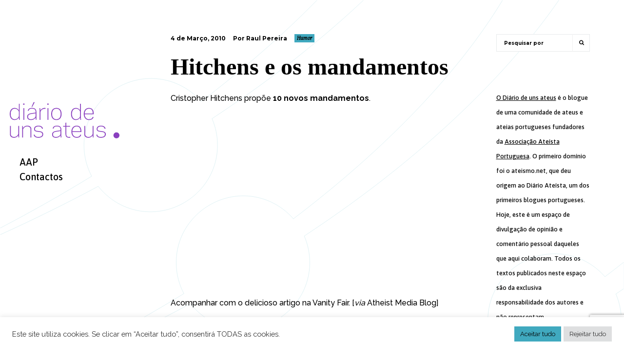

--- FILE ---
content_type: text/html; charset=UTF-8
request_url: https://www.diariodeunsateus.net/2010/03/04/hitchens-e-os-mandamentos/
body_size: 16452
content:

 
<!DOCTYPE html>
<html lang="pt-PT">
<head>

    <meta http-equiv="Content-Type" content="text/html; charset=UTF-8">
    <meta name="viewport" content="width=device-width, initial-scale=1.0, minimum-scale=1.0, maximum-scale=1.0, user-scalable=no">

	
<!-- Author Meta Tags by Molongui Authorship, visit: https://wordpress.org/plugins/molongui-authorship/ -->
<meta name="author" content="Raul Pereira">
<!-- /Molongui Authorship -->

<title>Hitchens e os mandamentos &#8211; Diário de uns ateus</title>
<meta name='robots' content='max-image-preview:large' />
<link rel='dns-prefetch' href='//maps.googleapis.com' />
<link rel='dns-prefetch' href='//www.googletagmanager.com' />
<link rel='dns-prefetch' href='//fonts.googleapis.com' />
<link rel="alternate" type="application/rss+xml" title="Diário de uns ateus &raquo; Feed" href="https://www.diariodeunsateus.net/feed/" />
<link rel="alternate" type="application/rss+xml" title="Diário de uns ateus &raquo; Feed de comentários" href="https://www.diariodeunsateus.net/comments/feed/" />
<link rel="alternate" type="application/rss+xml" title="Feed de comentários de Diário de uns ateus &raquo; Hitchens e os mandamentos" href="https://www.diariodeunsateus.net/2010/03/04/hitchens-e-os-mandamentos/feed/" />
<link rel="alternate" title="oEmbed (JSON)" type="application/json+oembed" href="https://www.diariodeunsateus.net/wp-json/oembed/1.0/embed?url=https%3A%2F%2Fwww.diariodeunsateus.net%2F2010%2F03%2F04%2Fhitchens-e-os-mandamentos%2F" />
<link rel="alternate" title="oEmbed (XML)" type="text/xml+oembed" href="https://www.diariodeunsateus.net/wp-json/oembed/1.0/embed?url=https%3A%2F%2Fwww.diariodeunsateus.net%2F2010%2F03%2F04%2Fhitchens-e-os-mandamentos%2F&#038;format=xml" />
<style id='wp-img-auto-sizes-contain-inline-css' type='text/css'>
img:is([sizes=auto i],[sizes^="auto," i]){contain-intrinsic-size:3000px 1500px}
/*# sourceURL=wp-img-auto-sizes-contain-inline-css */
</style>
<style id='wp-emoji-styles-inline-css' type='text/css'>

	img.wp-smiley, img.emoji {
		display: inline !important;
		border: none !important;
		box-shadow: none !important;
		height: 1em !important;
		width: 1em !important;
		margin: 0 0.07em !important;
		vertical-align: -0.1em !important;
		background: none !important;
		padding: 0 !important;
	}
/*# sourceURL=wp-emoji-styles-inline-css */
</style>
<style id='wp-block-library-inline-css' type='text/css'>
:root{--wp-block-synced-color:#7a00df;--wp-block-synced-color--rgb:122,0,223;--wp-bound-block-color:var(--wp-block-synced-color);--wp-editor-canvas-background:#ddd;--wp-admin-theme-color:#007cba;--wp-admin-theme-color--rgb:0,124,186;--wp-admin-theme-color-darker-10:#006ba1;--wp-admin-theme-color-darker-10--rgb:0,107,160.5;--wp-admin-theme-color-darker-20:#005a87;--wp-admin-theme-color-darker-20--rgb:0,90,135;--wp-admin-border-width-focus:2px}@media (min-resolution:192dpi){:root{--wp-admin-border-width-focus:1.5px}}.wp-element-button{cursor:pointer}:root .has-very-light-gray-background-color{background-color:#eee}:root .has-very-dark-gray-background-color{background-color:#313131}:root .has-very-light-gray-color{color:#eee}:root .has-very-dark-gray-color{color:#313131}:root .has-vivid-green-cyan-to-vivid-cyan-blue-gradient-background{background:linear-gradient(135deg,#00d084,#0693e3)}:root .has-purple-crush-gradient-background{background:linear-gradient(135deg,#34e2e4,#4721fb 50%,#ab1dfe)}:root .has-hazy-dawn-gradient-background{background:linear-gradient(135deg,#faaca8,#dad0ec)}:root .has-subdued-olive-gradient-background{background:linear-gradient(135deg,#fafae1,#67a671)}:root .has-atomic-cream-gradient-background{background:linear-gradient(135deg,#fdd79a,#004a59)}:root .has-nightshade-gradient-background{background:linear-gradient(135deg,#330968,#31cdcf)}:root .has-midnight-gradient-background{background:linear-gradient(135deg,#020381,#2874fc)}:root{--wp--preset--font-size--normal:16px;--wp--preset--font-size--huge:42px}.has-regular-font-size{font-size:1em}.has-larger-font-size{font-size:2.625em}.has-normal-font-size{font-size:var(--wp--preset--font-size--normal)}.has-huge-font-size{font-size:var(--wp--preset--font-size--huge)}.has-text-align-center{text-align:center}.has-text-align-left{text-align:left}.has-text-align-right{text-align:right}.has-fit-text{white-space:nowrap!important}#end-resizable-editor-section{display:none}.aligncenter{clear:both}.items-justified-left{justify-content:flex-start}.items-justified-center{justify-content:center}.items-justified-right{justify-content:flex-end}.items-justified-space-between{justify-content:space-between}.screen-reader-text{border:0;clip-path:inset(50%);height:1px;margin:-1px;overflow:hidden;padding:0;position:absolute;width:1px;word-wrap:normal!important}.screen-reader-text:focus{background-color:#ddd;clip-path:none;color:#444;display:block;font-size:1em;height:auto;left:5px;line-height:normal;padding:15px 23px 14px;text-decoration:none;top:5px;width:auto;z-index:100000}html :where(.has-border-color){border-style:solid}html :where([style*=border-top-color]){border-top-style:solid}html :where([style*=border-right-color]){border-right-style:solid}html :where([style*=border-bottom-color]){border-bottom-style:solid}html :where([style*=border-left-color]){border-left-style:solid}html :where([style*=border-width]){border-style:solid}html :where([style*=border-top-width]){border-top-style:solid}html :where([style*=border-right-width]){border-right-style:solid}html :where([style*=border-bottom-width]){border-bottom-style:solid}html :where([style*=border-left-width]){border-left-style:solid}html :where(img[class*=wp-image-]){height:auto;max-width:100%}:where(figure){margin:0 0 1em}html :where(.is-position-sticky){--wp-admin--admin-bar--position-offset:var(--wp-admin--admin-bar--height,0px)}@media screen and (max-width:600px){html :where(.is-position-sticky){--wp-admin--admin-bar--position-offset:0px}}

/*# sourceURL=wp-block-library-inline-css */
</style><style id='global-styles-inline-css' type='text/css'>
:root{--wp--preset--aspect-ratio--square: 1;--wp--preset--aspect-ratio--4-3: 4/3;--wp--preset--aspect-ratio--3-4: 3/4;--wp--preset--aspect-ratio--3-2: 3/2;--wp--preset--aspect-ratio--2-3: 2/3;--wp--preset--aspect-ratio--16-9: 16/9;--wp--preset--aspect-ratio--9-16: 9/16;--wp--preset--color--black: #000000;--wp--preset--color--cyan-bluish-gray: #abb8c3;--wp--preset--color--white: #ffffff;--wp--preset--color--pale-pink: #f78da7;--wp--preset--color--vivid-red: #cf2e2e;--wp--preset--color--luminous-vivid-orange: #ff6900;--wp--preset--color--luminous-vivid-amber: #fcb900;--wp--preset--color--light-green-cyan: #7bdcb5;--wp--preset--color--vivid-green-cyan: #00d084;--wp--preset--color--pale-cyan-blue: #8ed1fc;--wp--preset--color--vivid-cyan-blue: #0693e3;--wp--preset--color--vivid-purple: #9b51e0;--wp--preset--gradient--vivid-cyan-blue-to-vivid-purple: linear-gradient(135deg,rgb(6,147,227) 0%,rgb(155,81,224) 100%);--wp--preset--gradient--light-green-cyan-to-vivid-green-cyan: linear-gradient(135deg,rgb(122,220,180) 0%,rgb(0,208,130) 100%);--wp--preset--gradient--luminous-vivid-amber-to-luminous-vivid-orange: linear-gradient(135deg,rgb(252,185,0) 0%,rgb(255,105,0) 100%);--wp--preset--gradient--luminous-vivid-orange-to-vivid-red: linear-gradient(135deg,rgb(255,105,0) 0%,rgb(207,46,46) 100%);--wp--preset--gradient--very-light-gray-to-cyan-bluish-gray: linear-gradient(135deg,rgb(238,238,238) 0%,rgb(169,184,195) 100%);--wp--preset--gradient--cool-to-warm-spectrum: linear-gradient(135deg,rgb(74,234,220) 0%,rgb(151,120,209) 20%,rgb(207,42,186) 40%,rgb(238,44,130) 60%,rgb(251,105,98) 80%,rgb(254,248,76) 100%);--wp--preset--gradient--blush-light-purple: linear-gradient(135deg,rgb(255,206,236) 0%,rgb(152,150,240) 100%);--wp--preset--gradient--blush-bordeaux: linear-gradient(135deg,rgb(254,205,165) 0%,rgb(254,45,45) 50%,rgb(107,0,62) 100%);--wp--preset--gradient--luminous-dusk: linear-gradient(135deg,rgb(255,203,112) 0%,rgb(199,81,192) 50%,rgb(65,88,208) 100%);--wp--preset--gradient--pale-ocean: linear-gradient(135deg,rgb(255,245,203) 0%,rgb(182,227,212) 50%,rgb(51,167,181) 100%);--wp--preset--gradient--electric-grass: linear-gradient(135deg,rgb(202,248,128) 0%,rgb(113,206,126) 100%);--wp--preset--gradient--midnight: linear-gradient(135deg,rgb(2,3,129) 0%,rgb(40,116,252) 100%);--wp--preset--font-size--small: 13px;--wp--preset--font-size--medium: 20px;--wp--preset--font-size--large: 36px;--wp--preset--font-size--x-large: 42px;--wp--preset--spacing--20: 0.44rem;--wp--preset--spacing--30: 0.67rem;--wp--preset--spacing--40: 1rem;--wp--preset--spacing--50: 1.5rem;--wp--preset--spacing--60: 2.25rem;--wp--preset--spacing--70: 3.38rem;--wp--preset--spacing--80: 5.06rem;--wp--preset--shadow--natural: 6px 6px 9px rgba(0, 0, 0, 0.2);--wp--preset--shadow--deep: 12px 12px 50px rgba(0, 0, 0, 0.4);--wp--preset--shadow--sharp: 6px 6px 0px rgba(0, 0, 0, 0.2);--wp--preset--shadow--outlined: 6px 6px 0px -3px rgb(255, 255, 255), 6px 6px rgb(0, 0, 0);--wp--preset--shadow--crisp: 6px 6px 0px rgb(0, 0, 0);}:where(.is-layout-flex){gap: 0.5em;}:where(.is-layout-grid){gap: 0.5em;}body .is-layout-flex{display: flex;}.is-layout-flex{flex-wrap: wrap;align-items: center;}.is-layout-flex > :is(*, div){margin: 0;}body .is-layout-grid{display: grid;}.is-layout-grid > :is(*, div){margin: 0;}:where(.wp-block-columns.is-layout-flex){gap: 2em;}:where(.wp-block-columns.is-layout-grid){gap: 2em;}:where(.wp-block-post-template.is-layout-flex){gap: 1.25em;}:where(.wp-block-post-template.is-layout-grid){gap: 1.25em;}.has-black-color{color: var(--wp--preset--color--black) !important;}.has-cyan-bluish-gray-color{color: var(--wp--preset--color--cyan-bluish-gray) !important;}.has-white-color{color: var(--wp--preset--color--white) !important;}.has-pale-pink-color{color: var(--wp--preset--color--pale-pink) !important;}.has-vivid-red-color{color: var(--wp--preset--color--vivid-red) !important;}.has-luminous-vivid-orange-color{color: var(--wp--preset--color--luminous-vivid-orange) !important;}.has-luminous-vivid-amber-color{color: var(--wp--preset--color--luminous-vivid-amber) !important;}.has-light-green-cyan-color{color: var(--wp--preset--color--light-green-cyan) !important;}.has-vivid-green-cyan-color{color: var(--wp--preset--color--vivid-green-cyan) !important;}.has-pale-cyan-blue-color{color: var(--wp--preset--color--pale-cyan-blue) !important;}.has-vivid-cyan-blue-color{color: var(--wp--preset--color--vivid-cyan-blue) !important;}.has-vivid-purple-color{color: var(--wp--preset--color--vivid-purple) !important;}.has-black-background-color{background-color: var(--wp--preset--color--black) !important;}.has-cyan-bluish-gray-background-color{background-color: var(--wp--preset--color--cyan-bluish-gray) !important;}.has-white-background-color{background-color: var(--wp--preset--color--white) !important;}.has-pale-pink-background-color{background-color: var(--wp--preset--color--pale-pink) !important;}.has-vivid-red-background-color{background-color: var(--wp--preset--color--vivid-red) !important;}.has-luminous-vivid-orange-background-color{background-color: var(--wp--preset--color--luminous-vivid-orange) !important;}.has-luminous-vivid-amber-background-color{background-color: var(--wp--preset--color--luminous-vivid-amber) !important;}.has-light-green-cyan-background-color{background-color: var(--wp--preset--color--light-green-cyan) !important;}.has-vivid-green-cyan-background-color{background-color: var(--wp--preset--color--vivid-green-cyan) !important;}.has-pale-cyan-blue-background-color{background-color: var(--wp--preset--color--pale-cyan-blue) !important;}.has-vivid-cyan-blue-background-color{background-color: var(--wp--preset--color--vivid-cyan-blue) !important;}.has-vivid-purple-background-color{background-color: var(--wp--preset--color--vivid-purple) !important;}.has-black-border-color{border-color: var(--wp--preset--color--black) !important;}.has-cyan-bluish-gray-border-color{border-color: var(--wp--preset--color--cyan-bluish-gray) !important;}.has-white-border-color{border-color: var(--wp--preset--color--white) !important;}.has-pale-pink-border-color{border-color: var(--wp--preset--color--pale-pink) !important;}.has-vivid-red-border-color{border-color: var(--wp--preset--color--vivid-red) !important;}.has-luminous-vivid-orange-border-color{border-color: var(--wp--preset--color--luminous-vivid-orange) !important;}.has-luminous-vivid-amber-border-color{border-color: var(--wp--preset--color--luminous-vivid-amber) !important;}.has-light-green-cyan-border-color{border-color: var(--wp--preset--color--light-green-cyan) !important;}.has-vivid-green-cyan-border-color{border-color: var(--wp--preset--color--vivid-green-cyan) !important;}.has-pale-cyan-blue-border-color{border-color: var(--wp--preset--color--pale-cyan-blue) !important;}.has-vivid-cyan-blue-border-color{border-color: var(--wp--preset--color--vivid-cyan-blue) !important;}.has-vivid-purple-border-color{border-color: var(--wp--preset--color--vivid-purple) !important;}.has-vivid-cyan-blue-to-vivid-purple-gradient-background{background: var(--wp--preset--gradient--vivid-cyan-blue-to-vivid-purple) !important;}.has-light-green-cyan-to-vivid-green-cyan-gradient-background{background: var(--wp--preset--gradient--light-green-cyan-to-vivid-green-cyan) !important;}.has-luminous-vivid-amber-to-luminous-vivid-orange-gradient-background{background: var(--wp--preset--gradient--luminous-vivid-amber-to-luminous-vivid-orange) !important;}.has-luminous-vivid-orange-to-vivid-red-gradient-background{background: var(--wp--preset--gradient--luminous-vivid-orange-to-vivid-red) !important;}.has-very-light-gray-to-cyan-bluish-gray-gradient-background{background: var(--wp--preset--gradient--very-light-gray-to-cyan-bluish-gray) !important;}.has-cool-to-warm-spectrum-gradient-background{background: var(--wp--preset--gradient--cool-to-warm-spectrum) !important;}.has-blush-light-purple-gradient-background{background: var(--wp--preset--gradient--blush-light-purple) !important;}.has-blush-bordeaux-gradient-background{background: var(--wp--preset--gradient--blush-bordeaux) !important;}.has-luminous-dusk-gradient-background{background: var(--wp--preset--gradient--luminous-dusk) !important;}.has-pale-ocean-gradient-background{background: var(--wp--preset--gradient--pale-ocean) !important;}.has-electric-grass-gradient-background{background: var(--wp--preset--gradient--electric-grass) !important;}.has-midnight-gradient-background{background: var(--wp--preset--gradient--midnight) !important;}.has-small-font-size{font-size: var(--wp--preset--font-size--small) !important;}.has-medium-font-size{font-size: var(--wp--preset--font-size--medium) !important;}.has-large-font-size{font-size: var(--wp--preset--font-size--large) !important;}.has-x-large-font-size{font-size: var(--wp--preset--font-size--x-large) !important;}
/*# sourceURL=global-styles-inline-css */
</style>

<style id='classic-theme-styles-inline-css' type='text/css'>
/*! This file is auto-generated */
.wp-block-button__link{color:#fff;background-color:#32373c;border-radius:9999px;box-shadow:none;text-decoration:none;padding:calc(.667em + 2px) calc(1.333em + 2px);font-size:1.125em}.wp-block-file__button{background:#32373c;color:#fff;text-decoration:none}
/*# sourceURL=/wp-includes/css/classic-themes.min.css */
</style>
<link rel='stylesheet' id='contact-form-7-css' href='https://www.diariodeunsateus.net/wp-content/plugins/contact-form-7/includes/css/styles.css?ver=6.1.2' type='text/css' media='all' />
<link rel='stylesheet' id='cookie-law-info-css' href='https://www.diariodeunsateus.net/wp-content/plugins/cookie-law-info/legacy/public/css/cookie-law-info-public.css?ver=3.3.5' type='text/css' media='all' />
<link rel='stylesheet' id='cookie-law-info-gdpr-css' href='https://www.diariodeunsateus.net/wp-content/plugins/cookie-law-info/legacy/public/css/cookie-law-info-gdpr.css?ver=3.3.5' type='text/css' media='all' />
<link rel='stylesheet' id='parent-style-css' href='https://www.diariodeunsateus.net/wp-content/themes/innera/style.css?ver=6.9' type='text/css' media='all' />
<link rel='stylesheet' id='bootstrap-css' href='https://www.diariodeunsateus.net/wp-content/themes/innera/assets/css/bootstrap.min.css?ver=1.0' type='text/css' media='all' />
<link rel='stylesheet' id='jquery-bxslider-css' href='https://www.diariodeunsateus.net/wp-content/themes/innera/assets/css/jquery.bxslider.css?ver=1.0' type='text/css' media='all' />
<link rel='stylesheet' id='font-awesome-css' href='https://www.diariodeunsateus.net/wp-content/themes/innera/assets/css/font.awesome.min.css?ver=1.0' type='text/css' media='all' />
<link rel='stylesheet' id='magnific-popup-css' href='https://www.diariodeunsateus.net/wp-content/themes/innera/assets/css/magnific.popup.css?ver=1.0' type='text/css' media='all' />
<link rel='stylesheet' id='owl-carousel-css' href='https://www.diariodeunsateus.net/wp-content/themes/innera/assets/css/owl.carousel.css?ver=1.0' type='text/css' media='all' />
<link rel='stylesheet' id='owl-theme-css' href='https://www.diariodeunsateus.net/wp-content/themes/innera/assets/css/owl.theme.css?ver=1.0' type='text/css' media='all' />
<link rel='stylesheet' id='innera-custom-css' href='https://www.diariodeunsateus.net/wp-content/themes/innera/assets/css/custom.css?ver=1.0' type='text/css' media='all' />
<link rel='stylesheet' id='innera-responsive-css' href='https://www.diariodeunsateus.net/wp-content/themes/innera/assets/css/responsive.css?ver=1.0' type='text/css' media='all' />
<link rel='stylesheet' id='innera-woocommerce-css' href='https://www.diariodeunsateus.net/wp-content/themes/innera/assets/css/innera-woocommerce.css?ver=1.0' type='text/css' media='all' />
<link rel='stylesheet' id='innera-font-raleway-css' href='//fonts.googleapis.com/css?family=Raleway%3A400%2C500%2C600%2C700&#038;subset=latin%2Clatin-ext&#038;ver=1.0.0' type='text/css' media='all' />
<link rel='stylesheet' id='innera-font-montserrat-css' href='//fonts.googleapis.com/css?family=Montserrat%3A400%2C700&#038;subset=latin%2Clatin-ext&#038;ver=1.0.0' type='text/css' media='all' />
<link rel='stylesheet' id='innera-style-css' href='https://www.diariodeunsateus.net/wp-content/themes/innera-child/style.css?ver=6.9' type='text/css' media='all' />
<script type="text/javascript" src="https://www.diariodeunsateus.net/wp-includes/js/jquery/jquery.min.js?ver=3.7.1" id="jquery-core-js"></script>
<script type="text/javascript" src="https://www.diariodeunsateus.net/wp-includes/js/jquery/jquery-migrate.min.js?ver=3.4.1" id="jquery-migrate-js"></script>
<script type="text/javascript" id="cookie-law-info-js-extra">
/* <![CDATA[ */
var Cli_Data = {"nn_cookie_ids":[],"cookielist":[],"non_necessary_cookies":[],"ccpaEnabled":"","ccpaRegionBased":"","ccpaBarEnabled":"","strictlyEnabled":["necessary","obligatoire"],"ccpaType":"gdpr","js_blocking":"1","custom_integration":"","triggerDomRefresh":"","secure_cookies":""};
var cli_cookiebar_settings = {"animate_speed_hide":"500","animate_speed_show":"500","background":"#FFF","border":"#b1a6a6c2","border_on":"","button_1_button_colour":"#61a229","button_1_button_hover":"#4e8221","button_1_link_colour":"#fff","button_1_as_button":"1","button_1_new_win":"","button_2_button_colour":"#333","button_2_button_hover":"#292929","button_2_link_colour":"#444","button_2_as_button":"","button_2_hidebar":"","button_3_button_colour":"#dedfe0","button_3_button_hover":"#b2b2b3","button_3_link_colour":"#333333","button_3_as_button":"1","button_3_new_win":"","button_4_button_colour":"#dedfe0","button_4_button_hover":"#b2b2b3","button_4_link_colour":"#333333","button_4_as_button":"1","button_7_button_colour":"#40a9bf","button_7_button_hover":"#338799","button_7_link_colour":"#000000","button_7_as_button":"1","button_7_new_win":"","font_family":"inherit","header_fix":"","notify_animate_hide":"1","notify_animate_show":"","notify_div_id":"#cookie-law-info-bar","notify_position_horizontal":"right","notify_position_vertical":"bottom","scroll_close":"","scroll_close_reload":"","accept_close_reload":"","reject_close_reload":"","showagain_tab":"","showagain_background":"#fff","showagain_border":"#000","showagain_div_id":"#cookie-law-info-again","showagain_x_position":"100px","text":"#333333","show_once_yn":"","show_once":"10000","logging_on":"","as_popup":"","popup_overlay":"1","bar_heading_text":"","cookie_bar_as":"banner","popup_showagain_position":"bottom-right","widget_position":"left"};
var log_object = {"ajax_url":"https://www.diariodeunsateus.net/wp-admin/admin-ajax.php"};
//# sourceURL=cookie-law-info-js-extra
/* ]]> */
</script>
<script type="text/javascript" src="https://www.diariodeunsateus.net/wp-content/plugins/cookie-law-info/legacy/public/js/cookie-law-info-public.js?ver=3.3.5" id="cookie-law-info-js"></script>

<!-- Google tag (gtag.js) snippet added by Site Kit -->
<!-- Google Analytics snippet added by Site Kit -->
<script type="text/javascript" src="https://www.googletagmanager.com/gtag/js?id=G-T2J701QNL9" id="google_gtagjs-js" async></script>
<script type="text/javascript" id="google_gtagjs-js-after">
/* <![CDATA[ */
window.dataLayer = window.dataLayer || [];function gtag(){dataLayer.push(arguments);}
gtag("set","linker",{"domains":["www.diariodeunsateus.net"]});
gtag("js", new Date());
gtag("set", "developer_id.dZTNiMT", true);
gtag("config", "G-T2J701QNL9");
//# sourceURL=google_gtagjs-js-after
/* ]]> */
</script>
<link rel="https://api.w.org/" href="https://www.diariodeunsateus.net/wp-json/" /><link rel="alternate" title="JSON" type="application/json" href="https://www.diariodeunsateus.net/wp-json/wp/v2/posts/9700" /><link rel="EditURI" type="application/rsd+xml" title="RSD" href="https://www.diariodeunsateus.net/xmlrpc.php?rsd" />
<meta name="generator" content="WordPress 6.9" />
<link rel="canonical" href="https://www.diariodeunsateus.net/2010/03/04/hitchens-e-os-mandamentos/" />
<link rel='shortlink' href='https://www.diariodeunsateus.net/?p=9700' />
<meta name="generator" content="Site Kit by Google 1.162.1" />
<style type="text/css">

/* color */
.site-header .header-menu nav > ul > li:hover > a, .site-header .header-menu nav > ul > li.active > a {
    background-color: #ffffff;
}

.site-header .header-menu nav > ul > li:before {
    background-color: #ffffff;
}

mark, .mark {
    background-color: #ffffff;
}

.btn.btn-yellow {
    background-color: #ffffff;
}

.project-list.type-two .project-item .project-info h4 {
    background-color: #ffffff;
}

.project-list.type-one .project-col .project-info h4 {
    background-color: #ffffff;
}

.team-single .team-body .team-social .social-icons li:hover a {
    background-color: #ffffff;
}

::selection {
    background: #ffffff;
}
.project-filter.type-one ul li.active a, .project-filter.type-one ul li:hover a {
    background-color: #ffffff;
}

 
body{ 
;
;
;
;
 ;
 ;
 ;
 ;
 ;
 ;
}


 
h1{ 
;
font-family:    tahoma !important;
;
;
 ;
 ;
 ;
 ;
 ;
 ;
}



 
h2{ 
;
;
;
;
 ;
 ;
 ;
 ;
 ;
 ;
}


 
h3{ 
;
;
;
;
 ;
 ;
 ;
 ;
 ;
 ;
}


 
h4{ 
;
;
;
;
 ;
 ;
 ;
 ;
 ;
 ;
}


 
h5{ 
;
;
;
;
 ;
 ;
 ;
 ;
 ;
 ;
}


 
h6{ 
;
;
;
;
 ;
 ;
 ;
 ;
 ;
 ;
}

 
p{ 
;
;
;
;
 ;
 ;
 ;
 ;
 ;
 ;
}
</style>
            <style>
                .molongui-disabled-link
                {
                    border-bottom: none !important;
                    text-decoration: none !important;
                    color: inherit !important;
                    cursor: inherit !important;
                }
                .molongui-disabled-link:hover,
                .molongui-disabled-link:hover span
                {
                    border-bottom: none !important;
                    text-decoration: none !important;
                    color: inherit !important;
                    cursor: inherit !important;
                }
            </style>
            <link rel="pingback" href="https://www.diariodeunsateus.net/xmlrpc.php"><meta name="generator" content="Powered by WPBakery Page Builder - drag and drop page builder for WordPress."/>
<style type="text/css" id="custom-background-css">
body.custom-background { background-image: url("https://www.diariodeunsateus.net/wp-content/uploads/2021/11/Bckgrnd_DuA.svg"); background-position: left top; background-size: cover; background-repeat: no-repeat; background-attachment: fixed; }
</style>
			<style type="text/css" id="wp-custom-css">
			
.post a {
	text-decoration: underline !important;
}		</style>
		<noscript><style> .wpb_animate_when_almost_visible { opacity: 1; }</style></noscript><link rel='stylesheet' id='molongui-authorship-box-css' href='https://www.diariodeunsateus.net/wp-content/plugins/molongui-authorship/assets/css/author-box.3aec.min.css?ver=5.1.0' type='text/css' media='all' />
<style id='molongui-authorship-box-inline-css' type='text/css'>
:root{ --m-a-box-bp: 600px; --m-a-box-bp-l: 599px; }.m-a-box {width:100%;margin-top:20px !important;margin-bottom:20px !important;} .m-a-box-header {margin-bottom:20px;} .m-a-box-header > :first-child,  .m-a-box-header a.m-a-box-header-url {color:#8A40BF;} .m-a-box-container {padding-top:0;padding-right:0;padding-bottom:0;padding-left:0;border-style:solid;border-top-width:1px;border-right-width:0;border-bottom-width:1px;border-left-width:0;border-color:transparent;background-color:#f7f8f9;box-shadow:5px 5px 10px 0 #0000001F ;} .m-a-box-avatar img,  .m-a-box-avatar div[data-avatar-type="acronym"] {border-style:solid;border-width:2px;border-color:#bfbfbf;} .m-a-box-name *  {font-size:22px;color:#8A40BF !important;} .m-a-box-content.m-a-box-profile .m-a-box-data .m-a-box-meta * {font-size:12px;color:#8A40BF;} .m-a-box-meta-divider {padding:0 0.2em;} .m-a-box-bio > * {font-size:14px;color:#8A40BF;} .m-icon-container {background-color: inherit; border-color: inherit; color: #8A40BF !important;font-size:20px;} .m-a-box-related-entry-title,  .m-a-box-related-entry-title a {font-size:14px;color:#8A40BF;}
/*# sourceURL=molongui-authorship-box-inline-css */
</style>
</head>


<body  class="wp-singular post-template-default single single-post postid-9700 single-format-standard custom-background wp-theme-innera wp-child-theme-innera-child site-left wpb-js-composer js-comp-ver-6.7.0 vc_responsive">

		<div class="site-loader">
		<img src="https://www.diariodeunsateus.net/wp-content/uploads/2021/01/loader.gif" alt="Loading">
	</div>
	

	<div class="site-backtop" title="Back to top">
		<i class="fa fa-long-arrow-up"></i>
	</div>

	<!-- Site Header -->
	<div class="site-header">
	    <div class="header-logo">
	
				          <a href="https://www.diariodeunsateus.net/" title="Diário de uns ateus"><img src="https://www.diariodeunsateus.net/wp-content/uploads/2021/11/D1A_logo_pg.svg" alt="Diário de uns ateus" /></a>
				
	    </div>
	    <div class="header-menu">
	         <nav>
			    <ul id="menu-navegacao" class=""><li  class="menu-item menu-item-type-custom menu-item-object-custom"><a href="https://www.aateistaportuguesa.org/">AAP</a></li>
<li  class="menu-item menu-item-type-post_type menu-item-object-page"><a href="https://www.diariodeunsateus.net/contacte-nos/">Contactos</a></li>
</ul>	        </nav>
	    </div>
	    <div class="header-toggle">
	        <i class="fa fa-bars"></i>
	    </div>
	</div>
	<!-- Site Header End -->    
<!-- Site Main -->
<div class="site-main">
    <!-- Page Wrapper -->
    <div class="page-wrapper">
        <div class="page-container">

            <div class="blog-single">

		                   		        	         
		                      

                 
           <div class="row">
			                <div class="col-lg-9 col-md-12">
                <!-- Post Head -->
                <div class="post-head">
                    <ul class="clearfix">
                        <li>4 de Março, 2010</li>
                        <li>Por Raul Pereira</li>
                        <li class="cat-klb"><a href="https://www.diariodeunsateus.net/category/humor/" rel="category tag">Humor</a></li>
											</ul>
                </div>
                <!-- Post Head End -->

                <!-- Post Body -->
                <div class="post-body">
                    <h1>Hitchens e os mandamentos</h1>
                            <p>Cristopher Hitchens propõe <strong>10 novos mandamentos</strong>.</p>
<p align="center"><object width="560" height="340"><param name="movie" value="http://www.youtube.com/v/l_lM61aDyPg&#038;hl=en_US&#038;fs=1&#038;color1=0x5d1719&#038;color2=0xcd311b"></param><param name="allowFullScreen" value="true"></param><param name="allowscriptaccess" value="always"></param><embed src="https://www.youtube.com/v/l_lM61aDyPg&#038;hl=en_US&#038;fs=1&#038;color1=0x5d1719&#038;color2=0xcd311b" type="application/x-shockwave-flash" allowscriptaccess="always" allowfullscreen="true" width="560" height="340"></embed></object></p>
<p>Acompanhar com o delicioso artigo na <a title="Cristopher Hitchens, &quot;The New Commandments&quot;" href="http://www.vanityfair.com/culture/features/2010/04/hitchens-201004" target="_blank">Vanity Fair</a>. [<em>via </em><a title="Atheist Media Blog" href="http://www.atheistmedia.com/2010/03/christopher-hitchens-new-commandments.html" target="_blank">Atheist Media Blog</a>]</p>

<!-- MOLONGUI AUTHORSHIP PLUGIN 5.1.0 -->
<!-- https://www.molongui.com/wordpress-plugin-post-authors -->

<div class="molongui-clearfix"></div><div class="m-a-box " data-box-layout="slim" data-box-position="below" data-multiauthor="false" data-author-id="379" data-author-type="user" data-author-archived=""><div class="m-a-box-item m-a-box-header m-a-box-headline"><h3><span class="m-a-box-header-title m-a-box-string-headline">Perfil de Autor</span></h3></div><div class="m-a-box-container"><div class="m-a-box-tab m-a-box-content m-a-box-profile" data-profile-layout="layout-1" data-author-ref="user-379" itemscope itemid="https://www.diariodeunsateus.net/author/rpereira/" itemtype="https://schema.org/Person"><div class="m-a-box-content-top"></div><div class="m-a-box-content-middle"><div class="m-a-box-item m-a-box-avatar" data-source="local"><a class="m-a-box-avatar-url" href="https://www.diariodeunsateus.net/author/rpereira/"><img alt='' src='https://secure.gravatar.com/avatar/a6c2e08909e15411fdb1a90420ed512f22e6ac9f395b55a097fcbef3a03b6594?s=150&#038;d=mp&#038;r=g' srcset='https://secure.gravatar.com/avatar/a6c2e08909e15411fdb1a90420ed512f22e6ac9f395b55a097fcbef3a03b6594?s=300&#038;d=mp&#038;r=g 2x' class='avatar avatar-150 photo' height='150' width='150' itemprop=  "image"/></a></div><div class="m-a-box-item m-a-box-data"><div class="m-a-box-name m-a-box-title"><h5 itemprop="name"><a class="m-a-box-name-url " href="https://www.diariodeunsateus.net/author/rpereira/" itemprop="url"> Raul Pereira</a></h5></div><div class="m-a-box-item m-a-box-meta"><a href="http://diariodeunsateus.net" target="_blank"><span class="m-a-box-string-web">Website</span></a>&nbsp;<span class="m-a-box-meta-divider">|</span>&nbsp; <a href="#" class="m-a-box-data-toggle" rel="nofollow"><span class="m-a-box-string-more-posts">+ posts</span><span class="m-a-box-string-bio" style="display:none">Bio</span></a><script type="text/javascript">document.addEventListener('DOMContentLoaded',function(){document.addEventListener('click',function(event){const target=event.target.closest('.m-a-box-data-toggle');if(target){event.preventDefault();let authorBox=target.closest('.m-a-box');if(authorBox.getAttribute('data-multiauthor')){authorBox=target.closest('[data-author-ref]')}if(authorBox){const postLabel=target.querySelector('.m-a-box-string-more-posts');const bioLabel=target.querySelector('.m-a-box-string-bio');if(postLabel.style.display==="none"){postLabel.style.display="inline";bioLabel.style.display="none"}else{postLabel.style.display="none";bioLabel.style.display="inline"}const bio=authorBox.querySelector('.m-a-box-bio');const related=authorBox.querySelector('.m-a-box-related-entries');if(related.style.display==="none"){related.style.display="block";bio.style.display="none"}else{related.style.display="none";bio.style.display="block"}}}})});</script></div><div class="m-a-box-bio" itemprop="description"><p>- Sócio-fundador da Associação Ateísta Portuguesa</p></div><div class="m-a-box-related" data-related-layout="layout-1"><div class="m-a-box-item m-a-box-related-entries" style="display:none;"><ul><li><div class="m-a-box-related-entry" itemscope itemtype="http://schema.org/CreativeWork"><div class="molongui-display-none" itemprop="author" itemscope itemtype="http://schema.org/Person"><div itemprop="name">Raul Pereira</div><div itemprop="url">https://www.diariodeunsateus.net/author/rpereira/</div></div><div class="m-a-box-related-entry-title"><i class="m-a-icon-doc"></i><a class="molongui-remove-underline" href="https://www.diariodeunsateus.net/2018/03/14/stephen-hawking-1942-2018/" itemprop="url"><span itemprop="headline">Stephen Hawking (1942-2018)</span></a></div></div></li><li><div class="m-a-box-related-entry" itemscope itemtype="http://schema.org/CreativeWork"><div class="molongui-display-none" itemprop="author" itemscope itemtype="http://schema.org/Person"><div itemprop="name">Raul Pereira</div><div itemprop="url">https://www.diariodeunsateus.net/author/rpereira/</div></div><div class="m-a-box-related-entry-title"><i class="m-a-icon-doc"></i><a class="molongui-remove-underline" href="https://www.diariodeunsateus.net/2016/05/03/vital-moreira-critica-participacao-em-procissao-de-antonio-costa/" itemprop="url"><span itemprop="headline">Vital Moreira critica participação em procissão de António Costa</span></a></div></div></li><li><div class="m-a-box-related-entry" itemscope itemtype="http://schema.org/CreativeWork"><div class="molongui-display-none" itemprop="author" itemscope itemtype="http://schema.org/Person"><div itemprop="name">Raul Pereira</div><div itemprop="url">https://www.diariodeunsateus.net/author/rpereira/</div></div><div class="m-a-box-related-entry-title"><i class="m-a-icon-doc"></i><a class="molongui-remove-underline" href="https://www.diariodeunsateus.net/2016/04/13/ovelhas-tresmalhadas-na-dinamarca/" itemprop="url"><span itemprop="headline">Ovelhas tresmalhadas na Dinamarca</span></a></div></div></li><li><div class="m-a-box-related-entry" itemscope itemtype="http://schema.org/CreativeWork"><div class="molongui-display-none" itemprop="author" itemscope itemtype="http://schema.org/Person"><div itemprop="name">Raul Pereira</div><div itemprop="url">https://www.diariodeunsateus.net/author/rpereira/</div></div><div class="m-a-box-related-entry-title"><i class="m-a-icon-doc"></i><a class="molongui-remove-underline" href="https://www.diariodeunsateus.net/2016/02/22/reliquias-em-catalogo/" itemprop="url"><span itemprop="headline">Relíquias em catálogo</span></a></div></div></li></ul></div></div></div></div><div class="m-a-box-content-bottom"></div></div></div></div>                                            </div>
                <!-- Post Body End -->

                <!-- Post Tags -->
                <div class="post-tags">
                    <ul class="clearfix">
                        <li><a href="https://www.diariodeunsateus.net/tag/cristopher-hitchens/" rel="tag">Cristopher Hitchens</a>&nbsp;<a href="https://www.diariodeunsateus.net/tag/mandamentos/" rel="tag">mandamentos</a> </li>                    </ul>
                </div>

                
<div id="disqus_thread"></div>
             </div>
             <div class="col-lg-3 col-md-3">
                        <div class="space-xs"></div>
                        <div class="blog-sidebar">
															  		<div class="sidebar-categories"><div class="sidebar-search">
	<form action="https://www.diariodeunsateus.net/" method="get">
	
	    <input  type="text" id="s" name="s" value="Pesquisar por" onfocus="if(this.value=='Pesquisar por')this.value='';" onblur="if(this.value=='')this.value='Pesquisar por';" placeholer="Pesquisar por" autocomplete="off" />
	    <button type="submit" value="Pesquisar por" onfocus="if(this.value=='Pesquisar por')this.value='';" onblur="if(this.value=='')this.value='Pesquisar por';" id="searchsubmit"><i class="fa fa-search"></i></button>
	</form>
</div>
</div><div class="sidebar-categories">			<div class="textwidget"><p style="font-size: 13px; font-family: 'Asap', sans-serif !important;"><span style="text-decoration: underline;">O Diário de uns ateus</span> é o blogue de uma comunidade de ateus e ateias portugueses fundadores da <a style="text-decoration: underline;" href="https://www.aateistaportuguesa.org/">Associação Ateísta Portuguesa</a>. O primeiro domínio foi o ateismo.net, que deu origem ao Diário Ateísta, um dos primeiros blogues portugueses. Hoje, este é um espaço de divulgação de opinião e comentário pessoal daqueles que aqui colaboram. Todos os textos publicados neste espaço são da exclusiva responsabilidade dos autores e não representam necessariamente as posições da <a style="text-decoration: underline;" href="https://www.aateistaportuguesa.org/">Associação Ateísta Portuguesa</a>.</p>
</div>
		</div><div class="widget_text sidebar-categories"><div class="textwidget custom-html-widget"><ul class="social-icons clearfix"><li><a href="https://www.facebook.com/aateistaportuguesa" target="_blank" title="Facebook"><i class="fa fa-facebook"></i></a></li><li><a href="https://twitter.com/aateista" target="_blank" title="Twitter"><i class="fa fa-twitter"></i></a></li><li><a href="https://www.youtube.com/c/AssociaçãoAteístaPortuguesa" target="_blank" title="Youtube"><i class="fa fa-youtube"></i></a></li></ul></div></div><div class="sidebar-categories"><h4>Autores</h4>			<div class="textwidget"><ul>
<li><a href="https://www.diariodeunsateus.net/author/ernestomartins/">Ernesto Martins</a></li>
<li style="font-size: 13px; font-family: 'Asap', sans-serif !important;"><a href="https://www.diariodeunsateus.net/author/eva-monteiro/">Eva Monteiro</a></li>
<li style="font-size: 13px; font-family: 'Asap', sans-serif !important;"><a href="https://www.diariodeunsateus.net/author/jflmonteiro/">João Monteiro</a></li>
<li style="font-size: 13px; font-family: 'Asap', sans-serif !important;"><a href="https://www.diariodeunsateus.net/author/jnascimento/">João Nascimento</a></li>
<li style="font-size: 13px; font-family: 'Asap', sans-serif !important;"><a href="https://www.diariodeunsateus.net/author/lrodrigues/">Luís Grave Rodrigues</a></li>
<li style="font-size: 13px; font-family: 'Asap', sans-serif !important;"><a href="https://www.diariodeunsateus.net/author/onofre-varela/">Onofre Varela</a></li>
<li style="font-size: 13px; font-family: 'Asap', sans-serif !important;"><a href="https://www.diariodeunsateus.net/author/pauloramos/">Paulo Ramos</a></li>
<li style="font-size: 13px; font-family: 'Asap', sans-serif !important;"><a href="https://www.diariodeunsateus.net/author/ralves/">Ricardo Alves</a></li>
<li style="font-size: 13px; font-family: 'Asap', sans-serif !important;"><a href="https://www.diariodeunsateus.net/author/vjuliao/">Vítor Julião</a></li>
</ul>
</div>
		</div>
		<div class="sidebar-categories">
		<h4>Recentes</h4>
		<ul>
											<li>
					<a href="https://www.diariodeunsateus.net/2026/01/01/martir/">Mártir</a>
									</li>
											<li>
					<a href="https://www.diariodeunsateus.net/2025/12/25/solsticio-de-inverno-5/">Solstício de Inverno</a>
									</li>
											<li>
					<a href="https://www.diariodeunsateus.net/2025/11/30/qual-a-influencia-da-religiao-na-politica/">Qual a influência da Religião na Política?</a>
									</li>
											<li>
					<a href="https://www.diariodeunsateus.net/2025/11/23/terceira-carta-a-um-crente/">Terceira Carta a Um Crente</a>
									</li>
											<li>
					<a href="https://www.diariodeunsateus.net/2025/11/11/gremio-atlantico-promove-i-festival-do-livre-pensamento/">Grémio Atlântico promove I Festival do Livre-Pensamento</a>
									</li>
											<li>
					<a href="https://www.diariodeunsateus.net/2025/11/07/segunda-carta-a-um-crente/">Segunda Carta a Um Crente</a>
									</li>
											<li>
					<a href="https://www.diariodeunsateus.net/2025/11/01/dia-de-todos-os-santos/">Dia de todos os santos</a>
									</li>
											<li>
					<a href="https://www.diariodeunsateus.net/2025/10/30/humanismoe-lei-religiosa-3-e-fim/">Humanismoe lei religiosa (3 e Fim)</a>
									</li>
											<li>
					<a href="https://www.diariodeunsateus.net/2025/10/26/humanismo-e-lei-religiosa-2/">Humanismo e lei religiosa (2)</a>
									</li>
											<li>
					<a href="https://www.diariodeunsateus.net/2025/10/24/projeto-de-lei-da-burca/">Projeto de lei da Burca</a>
									</li>
					</ul>

		</div><div class="sidebar-categories"><h4>Arquivo Histórico</h4>
			<ul>
					<li><a href='https://www.diariodeunsateus.net/2026/01/'>Janeiro 2026</a></li>
	<li><a href='https://www.diariodeunsateus.net/2025/12/'>Dezembro 2025</a></li>
	<li><a href='https://www.diariodeunsateus.net/2025/11/'>Novembro 2025</a></li>
	<li><a href='https://www.diariodeunsateus.net/2025/10/'>Outubro 2025</a></li>
	<li><a href='https://www.diariodeunsateus.net/2025/09/'>Setembro 2025</a></li>
	<li><a href='https://www.diariodeunsateus.net/2025/08/'>Agosto 2025</a></li>
	<li><a href='https://www.diariodeunsateus.net/2025/07/'>Julho 2025</a></li>
	<li><a href='https://www.diariodeunsateus.net/2025/06/'>Junho 2025</a></li>
	<li><a href='https://www.diariodeunsateus.net/2025/05/'>Maio 2025</a></li>
	<li><a href='https://www.diariodeunsateus.net/2025/04/'>Abril 2025</a></li>
	<li><a href='https://www.diariodeunsateus.net/2025/03/'>Março 2025</a></li>
	<li><a href='https://www.diariodeunsateus.net/2025/02/'>Fevereiro 2025</a></li>
	<li><a href='https://www.diariodeunsateus.net/2025/01/'>Janeiro 2025</a></li>
	<li><a href='https://www.diariodeunsateus.net/2024/12/'>Dezembro 2024</a></li>
	<li><a href='https://www.diariodeunsateus.net/2024/11/'>Novembro 2024</a></li>
	<li><a href='https://www.diariodeunsateus.net/2024/10/'>Outubro 2024</a></li>
	<li><a href='https://www.diariodeunsateus.net/2024/09/'>Setembro 2024</a></li>
	<li><a href='https://www.diariodeunsateus.net/2024/08/'>Agosto 2024</a></li>
	<li><a href='https://www.diariodeunsateus.net/2024/07/'>Julho 2024</a></li>
	<li><a href='https://www.diariodeunsateus.net/2024/06/'>Junho 2024</a></li>
	<li><a href='https://www.diariodeunsateus.net/2024/05/'>Maio 2024</a></li>
	<li><a href='https://www.diariodeunsateus.net/2024/04/'>Abril 2024</a></li>
	<li><a href='https://www.diariodeunsateus.net/2024/03/'>Março 2024</a></li>
	<li><a href='https://www.diariodeunsateus.net/2024/02/'>Fevereiro 2024</a></li>
	<li><a href='https://www.diariodeunsateus.net/2024/01/'>Janeiro 2024</a></li>
	<li><a href='https://www.diariodeunsateus.net/2023/12/'>Dezembro 2023</a></li>
	<li><a href='https://www.diariodeunsateus.net/2023/09/'>Setembro 2023</a></li>
	<li><a href='https://www.diariodeunsateus.net/2023/08/'>Agosto 2023</a></li>
	<li><a href='https://www.diariodeunsateus.net/2023/07/'>Julho 2023</a></li>
	<li><a href='https://www.diariodeunsateus.net/2023/06/'>Junho 2023</a></li>
	<li><a href='https://www.diariodeunsateus.net/2023/05/'>Maio 2023</a></li>
	<li><a href='https://www.diariodeunsateus.net/2023/04/'>Abril 2023</a></li>
	<li><a href='https://www.diariodeunsateus.net/2022/12/'>Dezembro 2022</a></li>
	<li><a href='https://www.diariodeunsateus.net/2022/11/'>Novembro 2022</a></li>
	<li><a href='https://www.diariodeunsateus.net/2022/10/'>Outubro 2022</a></li>
	<li><a href='https://www.diariodeunsateus.net/2022/08/'>Agosto 2022</a></li>
	<li><a href='https://www.diariodeunsateus.net/2022/07/'>Julho 2022</a></li>
	<li><a href='https://www.diariodeunsateus.net/2022/06/'>Junho 2022</a></li>
	<li><a href='https://www.diariodeunsateus.net/2022/03/'>Março 2022</a></li>
	<li><a href='https://www.diariodeunsateus.net/2022/02/'>Fevereiro 2022</a></li>
	<li><a href='https://www.diariodeunsateus.net/2022/01/'>Janeiro 2022</a></li>
	<li><a href='https://www.diariodeunsateus.net/2021/12/'>Dezembro 2021</a></li>
	<li><a href='https://www.diariodeunsateus.net/2021/11/'>Novembro 2021</a></li>
	<li><a href='https://www.diariodeunsateus.net/2021/10/'>Outubro 2021</a></li>
	<li><a href='https://www.diariodeunsateus.net/2021/09/'>Setembro 2021</a></li>
	<li><a href='https://www.diariodeunsateus.net/2021/08/'>Agosto 2021</a></li>
	<li><a href='https://www.diariodeunsateus.net/2021/07/'>Julho 2021</a></li>
	<li><a href='https://www.diariodeunsateus.net/2021/06/'>Junho 2021</a></li>
	<li><a href='https://www.diariodeunsateus.net/2021/05/'>Maio 2021</a></li>
	<li><a href='https://www.diariodeunsateus.net/2021/04/'>Abril 2021</a></li>
	<li><a href='https://www.diariodeunsateus.net/2021/03/'>Março 2021</a></li>
	<li><a href='https://www.diariodeunsateus.net/2021/02/'>Fevereiro 2021</a></li>
	<li><a href='https://www.diariodeunsateus.net/2021/01/'>Janeiro 2021</a></li>
	<li><a href='https://www.diariodeunsateus.net/2020/11/'>Novembro 2020</a></li>
	<li><a href='https://www.diariodeunsateus.net/2020/10/'>Outubro 2020</a></li>
	<li><a href='https://www.diariodeunsateus.net/2020/09/'>Setembro 2020</a></li>
	<li><a href='https://www.diariodeunsateus.net/2020/08/'>Agosto 2020</a></li>
	<li><a href='https://www.diariodeunsateus.net/2020/07/'>Julho 2020</a></li>
	<li><a href='https://www.diariodeunsateus.net/2020/06/'>Junho 2020</a></li>
	<li><a href='https://www.diariodeunsateus.net/2020/05/'>Maio 2020</a></li>
	<li><a href='https://www.diariodeunsateus.net/2020/04/'>Abril 2020</a></li>
	<li><a href='https://www.diariodeunsateus.net/2020/03/'>Março 2020</a></li>
	<li><a href='https://www.diariodeunsateus.net/2020/02/'>Fevereiro 2020</a></li>
	<li><a href='https://www.diariodeunsateus.net/2020/01/'>Janeiro 2020</a></li>
	<li><a href='https://www.diariodeunsateus.net/2019/12/'>Dezembro 2019</a></li>
	<li><a href='https://www.diariodeunsateus.net/2019/11/'>Novembro 2019</a></li>
	<li><a href='https://www.diariodeunsateus.net/2019/10/'>Outubro 2019</a></li>
	<li><a href='https://www.diariodeunsateus.net/2019/09/'>Setembro 2019</a></li>
	<li><a href='https://www.diariodeunsateus.net/2019/08/'>Agosto 2019</a></li>
	<li><a href='https://www.diariodeunsateus.net/2019/07/'>Julho 2019</a></li>
	<li><a href='https://www.diariodeunsateus.net/2019/06/'>Junho 2019</a></li>
	<li><a href='https://www.diariodeunsateus.net/2019/05/'>Maio 2019</a></li>
	<li><a href='https://www.diariodeunsateus.net/2019/04/'>Abril 2019</a></li>
	<li><a href='https://www.diariodeunsateus.net/2019/03/'>Março 2019</a></li>
	<li><a href='https://www.diariodeunsateus.net/2019/02/'>Fevereiro 2019</a></li>
	<li><a href='https://www.diariodeunsateus.net/2019/01/'>Janeiro 2019</a></li>
	<li><a href='https://www.diariodeunsateus.net/2018/12/'>Dezembro 2018</a></li>
	<li><a href='https://www.diariodeunsateus.net/2018/11/'>Novembro 2018</a></li>
	<li><a href='https://www.diariodeunsateus.net/2018/10/'>Outubro 2018</a></li>
	<li><a href='https://www.diariodeunsateus.net/2018/09/'>Setembro 2018</a></li>
	<li><a href='https://www.diariodeunsateus.net/2018/08/'>Agosto 2018</a></li>
	<li><a href='https://www.diariodeunsateus.net/2018/07/'>Julho 2018</a></li>
	<li><a href='https://www.diariodeunsateus.net/2018/06/'>Junho 2018</a></li>
	<li><a href='https://www.diariodeunsateus.net/2018/05/'>Maio 2018</a></li>
	<li><a href='https://www.diariodeunsateus.net/2018/04/'>Abril 2018</a></li>
	<li><a href='https://www.diariodeunsateus.net/2018/03/'>Março 2018</a></li>
	<li><a href='https://www.diariodeunsateus.net/2018/02/'>Fevereiro 2018</a></li>
	<li><a href='https://www.diariodeunsateus.net/2018/01/'>Janeiro 2018</a></li>
	<li><a href='https://www.diariodeunsateus.net/2017/12/'>Dezembro 2017</a></li>
	<li><a href='https://www.diariodeunsateus.net/2017/11/'>Novembro 2017</a></li>
	<li><a href='https://www.diariodeunsateus.net/2017/10/'>Outubro 2017</a></li>
	<li><a href='https://www.diariodeunsateus.net/2017/09/'>Setembro 2017</a></li>
	<li><a href='https://www.diariodeunsateus.net/2017/08/'>Agosto 2017</a></li>
	<li><a href='https://www.diariodeunsateus.net/2017/07/'>Julho 2017</a></li>
	<li><a href='https://www.diariodeunsateus.net/2017/06/'>Junho 2017</a></li>
	<li><a href='https://www.diariodeunsateus.net/2017/05/'>Maio 2017</a></li>
	<li><a href='https://www.diariodeunsateus.net/2017/04/'>Abril 2017</a></li>
	<li><a href='https://www.diariodeunsateus.net/2017/03/'>Março 2017</a></li>
	<li><a href='https://www.diariodeunsateus.net/2017/02/'>Fevereiro 2017</a></li>
	<li><a href='https://www.diariodeunsateus.net/2017/01/'>Janeiro 2017</a></li>
	<li><a href='https://www.diariodeunsateus.net/2016/12/'>Dezembro 2016</a></li>
	<li><a href='https://www.diariodeunsateus.net/2016/11/'>Novembro 2016</a></li>
	<li><a href='https://www.diariodeunsateus.net/2016/10/'>Outubro 2016</a></li>
	<li><a href='https://www.diariodeunsateus.net/2016/09/'>Setembro 2016</a></li>
	<li><a href='https://www.diariodeunsateus.net/2016/08/'>Agosto 2016</a></li>
	<li><a href='https://www.diariodeunsateus.net/2016/07/'>Julho 2016</a></li>
	<li><a href='https://www.diariodeunsateus.net/2016/06/'>Junho 2016</a></li>
	<li><a href='https://www.diariodeunsateus.net/2016/05/'>Maio 2016</a></li>
	<li><a href='https://www.diariodeunsateus.net/2016/04/'>Abril 2016</a></li>
	<li><a href='https://www.diariodeunsateus.net/2016/03/'>Março 2016</a></li>
	<li><a href='https://www.diariodeunsateus.net/2016/02/'>Fevereiro 2016</a></li>
	<li><a href='https://www.diariodeunsateus.net/2016/01/'>Janeiro 2016</a></li>
	<li><a href='https://www.diariodeunsateus.net/2015/12/'>Dezembro 2015</a></li>
	<li><a href='https://www.diariodeunsateus.net/2015/11/'>Novembro 2015</a></li>
	<li><a href='https://www.diariodeunsateus.net/2015/10/'>Outubro 2015</a></li>
	<li><a href='https://www.diariodeunsateus.net/2015/09/'>Setembro 2015</a></li>
	<li><a href='https://www.diariodeunsateus.net/2015/08/'>Agosto 2015</a></li>
	<li><a href='https://www.diariodeunsateus.net/2015/07/'>Julho 2015</a></li>
	<li><a href='https://www.diariodeunsateus.net/2015/06/'>Junho 2015</a></li>
	<li><a href='https://www.diariodeunsateus.net/2015/05/'>Maio 2015</a></li>
	<li><a href='https://www.diariodeunsateus.net/2015/04/'>Abril 2015</a></li>
	<li><a href='https://www.diariodeunsateus.net/2015/03/'>Março 2015</a></li>
	<li><a href='https://www.diariodeunsateus.net/2015/02/'>Fevereiro 2015</a></li>
	<li><a href='https://www.diariodeunsateus.net/2015/01/'>Janeiro 2015</a></li>
	<li><a href='https://www.diariodeunsateus.net/2014/12/'>Dezembro 2014</a></li>
	<li><a href='https://www.diariodeunsateus.net/2014/11/'>Novembro 2014</a></li>
	<li><a href='https://www.diariodeunsateus.net/2014/10/'>Outubro 2014</a></li>
	<li><a href='https://www.diariodeunsateus.net/2014/09/'>Setembro 2014</a></li>
	<li><a href='https://www.diariodeunsateus.net/2014/08/'>Agosto 2014</a></li>
	<li><a href='https://www.diariodeunsateus.net/2014/07/'>Julho 2014</a></li>
	<li><a href='https://www.diariodeunsateus.net/2014/06/'>Junho 2014</a></li>
	<li><a href='https://www.diariodeunsateus.net/2014/05/'>Maio 2014</a></li>
	<li><a href='https://www.diariodeunsateus.net/2014/04/'>Abril 2014</a></li>
	<li><a href='https://www.diariodeunsateus.net/2014/03/'>Março 2014</a></li>
	<li><a href='https://www.diariodeunsateus.net/2014/02/'>Fevereiro 2014</a></li>
	<li><a href='https://www.diariodeunsateus.net/2014/01/'>Janeiro 2014</a></li>
	<li><a href='https://www.diariodeunsateus.net/2013/12/'>Dezembro 2013</a></li>
	<li><a href='https://www.diariodeunsateus.net/2013/11/'>Novembro 2013</a></li>
	<li><a href='https://www.diariodeunsateus.net/2013/10/'>Outubro 2013</a></li>
	<li><a href='https://www.diariodeunsateus.net/2013/09/'>Setembro 2013</a></li>
	<li><a href='https://www.diariodeunsateus.net/2013/08/'>Agosto 2013</a></li>
	<li><a href='https://www.diariodeunsateus.net/2013/07/'>Julho 2013</a></li>
	<li><a href='https://www.diariodeunsateus.net/2013/06/'>Junho 2013</a></li>
	<li><a href='https://www.diariodeunsateus.net/2013/05/'>Maio 2013</a></li>
	<li><a href='https://www.diariodeunsateus.net/2013/04/'>Abril 2013</a></li>
	<li><a href='https://www.diariodeunsateus.net/2013/03/'>Março 2013</a></li>
	<li><a href='https://www.diariodeunsateus.net/2013/02/'>Fevereiro 2013</a></li>
	<li><a href='https://www.diariodeunsateus.net/2013/01/'>Janeiro 2013</a></li>
	<li><a href='https://www.diariodeunsateus.net/2012/12/'>Dezembro 2012</a></li>
	<li><a href='https://www.diariodeunsateus.net/2012/11/'>Novembro 2012</a></li>
	<li><a href='https://www.diariodeunsateus.net/2012/10/'>Outubro 2012</a></li>
	<li><a href='https://www.diariodeunsateus.net/2012/09/'>Setembro 2012</a></li>
	<li><a href='https://www.diariodeunsateus.net/2012/08/'>Agosto 2012</a></li>
	<li><a href='https://www.diariodeunsateus.net/2012/07/'>Julho 2012</a></li>
	<li><a href='https://www.diariodeunsateus.net/2012/06/'>Junho 2012</a></li>
	<li><a href='https://www.diariodeunsateus.net/2012/05/'>Maio 2012</a></li>
	<li><a href='https://www.diariodeunsateus.net/2012/04/'>Abril 2012</a></li>
	<li><a href='https://www.diariodeunsateus.net/2012/03/'>Março 2012</a></li>
	<li><a href='https://www.diariodeunsateus.net/2012/02/'>Fevereiro 2012</a></li>
	<li><a href='https://www.diariodeunsateus.net/2012/01/'>Janeiro 2012</a></li>
	<li><a href='https://www.diariodeunsateus.net/2011/12/'>Dezembro 2011</a></li>
	<li><a href='https://www.diariodeunsateus.net/2011/11/'>Novembro 2011</a></li>
	<li><a href='https://www.diariodeunsateus.net/2011/10/'>Outubro 2011</a></li>
	<li><a href='https://www.diariodeunsateus.net/2011/09/'>Setembro 2011</a></li>
	<li><a href='https://www.diariodeunsateus.net/2011/08/'>Agosto 2011</a></li>
	<li><a href='https://www.diariodeunsateus.net/2011/07/'>Julho 2011</a></li>
	<li><a href='https://www.diariodeunsateus.net/2011/06/'>Junho 2011</a></li>
	<li><a href='https://www.diariodeunsateus.net/2011/05/'>Maio 2011</a></li>
	<li><a href='https://www.diariodeunsateus.net/2011/04/'>Abril 2011</a></li>
	<li><a href='https://www.diariodeunsateus.net/2011/03/'>Março 2011</a></li>
	<li><a href='https://www.diariodeunsateus.net/2011/02/'>Fevereiro 2011</a></li>
	<li><a href='https://www.diariodeunsateus.net/2011/01/'>Janeiro 2011</a></li>
	<li><a href='https://www.diariodeunsateus.net/2010/12/'>Dezembro 2010</a></li>
	<li><a href='https://www.diariodeunsateus.net/2010/11/'>Novembro 2010</a></li>
	<li><a href='https://www.diariodeunsateus.net/2010/10/'>Outubro 2010</a></li>
	<li><a href='https://www.diariodeunsateus.net/2010/09/'>Setembro 2010</a></li>
	<li><a href='https://www.diariodeunsateus.net/2010/08/'>Agosto 2010</a></li>
	<li><a href='https://www.diariodeunsateus.net/2010/07/'>Julho 2010</a></li>
	<li><a href='https://www.diariodeunsateus.net/2010/06/'>Junho 2010</a></li>
	<li><a href='https://www.diariodeunsateus.net/2010/05/'>Maio 2010</a></li>
	<li><a href='https://www.diariodeunsateus.net/2010/04/'>Abril 2010</a></li>
	<li><a href='https://www.diariodeunsateus.net/2010/03/'>Março 2010</a></li>
	<li><a href='https://www.diariodeunsateus.net/2010/02/'>Fevereiro 2010</a></li>
	<li><a href='https://www.diariodeunsateus.net/2010/01/'>Janeiro 2010</a></li>
	<li><a href='https://www.diariodeunsateus.net/2009/12/'>Dezembro 2009</a></li>
	<li><a href='https://www.diariodeunsateus.net/2009/11/'>Novembro 2009</a></li>
	<li><a href='https://www.diariodeunsateus.net/2009/10/'>Outubro 2009</a></li>
	<li><a href='https://www.diariodeunsateus.net/2009/09/'>Setembro 2009</a></li>
	<li><a href='https://www.diariodeunsateus.net/2009/08/'>Agosto 2009</a></li>
	<li><a href='https://www.diariodeunsateus.net/2009/07/'>Julho 2009</a></li>
	<li><a href='https://www.diariodeunsateus.net/2009/06/'>Junho 2009</a></li>
	<li><a href='https://www.diariodeunsateus.net/2009/05/'>Maio 2009</a></li>
	<li><a href='https://www.diariodeunsateus.net/2009/04/'>Abril 2009</a></li>
	<li><a href='https://www.diariodeunsateus.net/2009/03/'>Março 2009</a></li>
	<li><a href='https://www.diariodeunsateus.net/2009/02/'>Fevereiro 2009</a></li>
	<li><a href='https://www.diariodeunsateus.net/2009/01/'>Janeiro 2009</a></li>
	<li><a href='https://www.diariodeunsateus.net/2008/12/'>Dezembro 2008</a></li>
	<li><a href='https://www.diariodeunsateus.net/2008/11/'>Novembro 2008</a></li>
	<li><a href='https://www.diariodeunsateus.net/2008/10/'>Outubro 2008</a></li>
	<li><a href='https://www.diariodeunsateus.net/2008/09/'>Setembro 2008</a></li>
	<li><a href='https://www.diariodeunsateus.net/2008/08/'>Agosto 2008</a></li>
	<li><a href='https://www.diariodeunsateus.net/2008/07/'>Julho 2008</a></li>
	<li><a href='https://www.diariodeunsateus.net/2008/06/'>Junho 2008</a></li>
	<li><a href='https://www.diariodeunsateus.net/2008/05/'>Maio 2008</a></li>
	<li><a href='https://www.diariodeunsateus.net/2008/04/'>Abril 2008</a></li>
	<li><a href='https://www.diariodeunsateus.net/2008/03/'>Março 2008</a></li>
	<li><a href='https://www.diariodeunsateus.net/2008/02/'>Fevereiro 2008</a></li>
	<li><a href='https://www.diariodeunsateus.net/2008/01/'>Janeiro 2008</a></li>
	<li><a href='https://www.diariodeunsateus.net/2007/12/'>Dezembro 2007</a></li>
	<li><a href='https://www.diariodeunsateus.net/2007/11/'>Novembro 2007</a></li>
	<li><a href='https://www.diariodeunsateus.net/2007/10/'>Outubro 2007</a></li>
	<li><a href='https://www.diariodeunsateus.net/2007/09/'>Setembro 2007</a></li>
	<li><a href='https://www.diariodeunsateus.net/2007/08/'>Agosto 2007</a></li>
	<li><a href='https://www.diariodeunsateus.net/2007/07/'>Julho 2007</a></li>
	<li><a href='https://www.diariodeunsateus.net/2007/06/'>Junho 2007</a></li>
	<li><a href='https://www.diariodeunsateus.net/2007/05/'>Maio 2007</a></li>
	<li><a href='https://www.diariodeunsateus.net/2007/04/'>Abril 2007</a></li>
	<li><a href='https://www.diariodeunsateus.net/2007/03/'>Março 2007</a></li>
	<li><a href='https://www.diariodeunsateus.net/2007/02/'>Fevereiro 2007</a></li>
	<li><a href='https://www.diariodeunsateus.net/2007/01/'>Janeiro 2007</a></li>
	<li><a href='https://www.diariodeunsateus.net/2006/12/'>Dezembro 2006</a></li>
	<li><a href='https://www.diariodeunsateus.net/2006/11/'>Novembro 2006</a></li>
	<li><a href='https://www.diariodeunsateus.net/2006/10/'>Outubro 2006</a></li>
	<li><a href='https://www.diariodeunsateus.net/2006/09/'>Setembro 2006</a></li>
	<li><a href='https://www.diariodeunsateus.net/2006/08/'>Agosto 2006</a></li>
	<li><a href='https://www.diariodeunsateus.net/2006/07/'>Julho 2006</a></li>
	<li><a href='https://www.diariodeunsateus.net/2006/06/'>Junho 2006</a></li>
	<li><a href='https://www.diariodeunsateus.net/2006/05/'>Maio 2006</a></li>
	<li><a href='https://www.diariodeunsateus.net/2006/04/'>Abril 2006</a></li>
	<li><a href='https://www.diariodeunsateus.net/2006/03/'>Março 2006</a></li>
	<li><a href='https://www.diariodeunsateus.net/2006/02/'>Fevereiro 2006</a></li>
	<li><a href='https://www.diariodeunsateus.net/2006/01/'>Janeiro 2006</a></li>
	<li><a href='https://www.diariodeunsateus.net/2005/12/'>Dezembro 2005</a></li>
	<li><a href='https://www.diariodeunsateus.net/2005/11/'>Novembro 2005</a></li>
	<li><a href='https://www.diariodeunsateus.net/2005/10/'>Outubro 2005</a></li>
	<li><a href='https://www.diariodeunsateus.net/2005/09/'>Setembro 2005</a></li>
	<li><a href='https://www.diariodeunsateus.net/2005/08/'>Agosto 2005</a></li>
	<li><a href='https://www.diariodeunsateus.net/2005/07/'>Julho 2005</a></li>
	<li><a href='https://www.diariodeunsateus.net/2005/06/'>Junho 2005</a></li>
	<li><a href='https://www.diariodeunsateus.net/2005/05/'>Maio 2005</a></li>
	<li><a href='https://www.diariodeunsateus.net/2005/04/'>Abril 2005</a></li>
	<li><a href='https://www.diariodeunsateus.net/2005/03/'>Março 2005</a></li>
	<li><a href='https://www.diariodeunsateus.net/2005/02/'>Fevereiro 2005</a></li>
	<li><a href='https://www.diariodeunsateus.net/2005/01/'>Janeiro 2005</a></li>
	<li><a href='https://www.diariodeunsateus.net/2004/12/'>Dezembro 2004</a></li>
	<li><a href='https://www.diariodeunsateus.net/2004/11/'>Novembro 2004</a></li>
	<li><a href='https://www.diariodeunsateus.net/2004/10/'>Outubro 2004</a></li>
	<li><a href='https://www.diariodeunsateus.net/2004/09/'>Setembro 2004</a></li>
	<li><a href='https://www.diariodeunsateus.net/2004/08/'>Agosto 2004</a></li>
	<li><a href='https://www.diariodeunsateus.net/2004/07/'>Julho 2004</a></li>
	<li><a href='https://www.diariodeunsateus.net/2004/06/'>Junho 2004</a></li>
	<li><a href='https://www.diariodeunsateus.net/2004/05/'>Maio 2004</a></li>
	<li><a href='https://www.diariodeunsateus.net/2004/04/'>Abril 2004</a></li>
	<li><a href='https://www.diariodeunsateus.net/2004/03/'>Março 2004</a></li>
	<li><a href='https://www.diariodeunsateus.net/2004/02/'>Fevereiro 2004</a></li>
	<li><a href='https://www.diariodeunsateus.net/2004/01/'>Janeiro 2004</a></li>
	<li><a href='https://www.diariodeunsateus.net/2003/12/'>Dezembro 2003</a></li>
	<li><a href='https://www.diariodeunsateus.net/2003/11/'>Novembro 2003</a></li>
	<li><a href='https://www.diariodeunsateus.net/2003/07/'>Julho 2003</a></li>
			</ul>

			</div><div class="sidebar-categories"><h4>Etiquetas</h4><div class="tagcloud"><a href="https://www.diariodeunsateus.net/tag/aap/" class="tag-cloud-link tag-link-129 tag-link-position-1" style="font-size: 11.333333333333pt;" aria-label="AAP (9 itens)">AAP</a>
<a href="https://www.diariodeunsateus.net/tag/abusos/" class="tag-cloud-link tag-link-426 tag-link-position-2" style="font-size: 9.5pt;" aria-label="Abusos (5 itens)">Abusos</a>
<a href="https://www.diariodeunsateus.net/tag/ateismo/" class="tag-cloud-link tag-link-341 tag-link-position-3" style="font-size: 21.666666666667pt;" aria-label="Ateísmo (171 itens)">Ateísmo</a>
<a href="https://www.diariodeunsateus.net/tag/biblia-2/" class="tag-cloud-link tag-link-522 tag-link-position-4" style="font-size: 8pt;" aria-label="Biblia (3 itens)">Biblia</a>
<a href="https://www.diariodeunsateus.net/tag/bispo/" class="tag-cloud-link tag-link-197 tag-link-position-5" style="font-size: 8pt;" aria-label="bispo (3 itens)">bispo</a>
<a href="https://www.diariodeunsateus.net/tag/brasil/" class="tag-cloud-link tag-link-331 tag-link-position-6" style="font-size: 8pt;" aria-label="brasil (3 itens)">brasil</a>
<a href="https://www.diariodeunsateus.net/tag/carta/" class="tag-cloud-link tag-link-310 tag-link-position-7" style="font-size: 8pt;" aria-label="carta (3 itens)">carta</a>
<a href="https://www.diariodeunsateus.net/tag/catolicismo/" class="tag-cloud-link tag-link-333 tag-link-position-8" style="font-size: 18.416666666667pt;" aria-label="Catolicismo (69 itens)">Catolicismo</a>
<a href="https://www.diariodeunsateus.net/tag/cisma/" class="tag-cloud-link tag-link-224 tag-link-position-9" style="font-size: 8pt;" aria-label="Cisma (3 itens)">Cisma</a>
<a href="https://www.diariodeunsateus.net/tag/ciencia/" class="tag-cloud-link tag-link-334 tag-link-position-10" style="font-size: 16pt;" aria-label="Ciência (35 itens)">Ciência</a>
<a href="https://www.diariodeunsateus.net/tag/cristianismo/" class="tag-cloud-link tag-link-344 tag-link-position-11" style="font-size: 19.25pt;" aria-label="Cristianismo (88 itens)">Cristianismo</a>
<a href="https://www.diariodeunsateus.net/tag/critica-religiosa/" class="tag-cloud-link tag-link-121 tag-link-position-12" style="font-size: 9.5pt;" aria-label="crítica religiosa (5 itens)">crítica religiosa</a>
<a href="https://www.diariodeunsateus.net/tag/deus/" class="tag-cloud-link tag-link-210 tag-link-position-13" style="font-size: 10.5pt;" aria-label="Deus (7 itens)">Deus</a>
<a href="https://www.diariodeunsateus.net/tag/direitos-humanos/" class="tag-cloud-link tag-link-357 tag-link-position-14" style="font-size: 8pt;" aria-label="Direitos Humanos (3 itens)">Direitos Humanos</a>
<a href="https://www.diariodeunsateus.net/tag/espiritismo/" class="tag-cloud-link tag-link-545 tag-link-position-15" style="font-size: 8pt;" aria-label="Espiritismo (3 itens)">Espiritismo</a>
<a href="https://www.diariodeunsateus.net/tag/estatisticas/" class="tag-cloud-link tag-link-204 tag-link-position-16" style="font-size: 8pt;" aria-label="Estatísticas (3 itens)">Estatísticas</a>
<a href="https://www.diariodeunsateus.net/tag/filosofia/" class="tag-cloud-link tag-link-343 tag-link-position-17" style="font-size: 16pt;" aria-label="Filosofia (35 itens)">Filosofia</a>
<a href="https://www.diariodeunsateus.net/tag/fatima/" class="tag-cloud-link tag-link-336 tag-link-position-18" style="font-size: 11.666666666667pt;" aria-label="Fátima (10 itens)">Fátima</a>
<a href="https://www.diariodeunsateus.net/tag/historia/" class="tag-cloud-link tag-link-347 tag-link-position-19" style="font-size: 12.583333333333pt;" aria-label="História (13 itens)">História</a>
<a href="https://www.diariodeunsateus.net/tag/humanismo/" class="tag-cloud-link tag-link-149 tag-link-position-20" style="font-size: 12pt;" aria-label="humanismo (11 itens)">humanismo</a>
<a href="https://www.diariodeunsateus.net/tag/humor/" class="tag-cloud-link tag-link-337 tag-link-position-21" style="font-size: 15.416666666667pt;" aria-label="Humor (30 itens)">Humor</a>
<a href="https://www.diariodeunsateus.net/tag/icar/" class="tag-cloud-link tag-link-201 tag-link-position-22" style="font-size: 8.8333333333333pt;" aria-label="ICAR (4 itens)">ICAR</a>
<a href="https://www.diariodeunsateus.net/tag/igreja/" class="tag-cloud-link tag-link-213 tag-link-position-23" style="font-size: 10.916666666667pt;" aria-label="igreja (8 itens)">igreja</a>
<a href="https://www.diariodeunsateus.net/tag/islamismo/" class="tag-cloud-link tag-link-338 tag-link-position-24" style="font-size: 9.5pt;" aria-label="Islamismo (5 itens)">Islamismo</a>
<a href="https://www.diariodeunsateus.net/tag/islao/" class="tag-cloud-link tag-link-505 tag-link-position-25" style="font-size: 8.8333333333333pt;" aria-label="Islão (4 itens)">Islão</a>
<a href="https://www.diariodeunsateus.net/tag/jesus/" class="tag-cloud-link tag-link-217 tag-link-position-26" style="font-size: 8pt;" aria-label="jesus (3 itens)">jesus</a>
<a href="https://www.diariodeunsateus.net/tag/laicidade/" class="tag-cloud-link tag-link-332 tag-link-position-27" style="font-size: 17.833333333333pt;" aria-label="Laicidade (59 itens)">Laicidade</a>
<a href="https://www.diariodeunsateus.net/tag/liberdade/" class="tag-cloud-link tag-link-475 tag-link-position-28" style="font-size: 8.8333333333333pt;" aria-label="Liberdade (4 itens)">Liberdade</a>
<a href="https://www.diariodeunsateus.net/tag/livre-pensamento/" class="tag-cloud-link tag-link-407 tag-link-position-29" style="font-size: 8pt;" aria-label="Livre-pensamento (3 itens)">Livre-pensamento</a>
<a href="https://www.diariodeunsateus.net/tag/livro/" class="tag-cloud-link tag-link-240 tag-link-position-30" style="font-size: 8.8333333333333pt;" aria-label="livro (4 itens)">livro</a>
<a href="https://www.diariodeunsateus.net/tag/milagres/" class="tag-cloud-link tag-link-412 tag-link-position-31" style="font-size: 8pt;" aria-label="milagres (3 itens)">milagres</a>
<a href="https://www.diariodeunsateus.net/tag/moral/" class="tag-cloud-link tag-link-174 tag-link-position-32" style="font-size: 8pt;" aria-label="moral (3 itens)">moral</a>
<a href="https://www.diariodeunsateus.net/tag/mulher/" class="tag-cloud-link tag-link-358 tag-link-position-33" style="font-size: 8.8333333333333pt;" aria-label="mulher (4 itens)">mulher</a>
<a href="https://www.diariodeunsateus.net/tag/noticias/" class="tag-cloud-link tag-link-409 tag-link-position-34" style="font-size: 10.5pt;" aria-label="Notícias (7 itens)">Notícias</a>
<a href="https://www.diariodeunsateus.net/tag/opiniao/" class="tag-cloud-link tag-link-408 tag-link-position-35" style="font-size: 22pt;" aria-label="Opinião (189 itens)">Opinião</a>
<a href="https://www.diariodeunsateus.net/tag/papa/" class="tag-cloud-link tag-link-185 tag-link-position-36" style="font-size: 10.5pt;" aria-label="Papa (7 itens)">Papa</a>
<a href="https://www.diariodeunsateus.net/tag/papas/" class="tag-cloud-link tag-link-225 tag-link-position-37" style="font-size: 8pt;" aria-label="papas (3 itens)">papas</a>
<a href="https://www.diariodeunsateus.net/tag/pedofilia/" class="tag-cloud-link tag-link-178 tag-link-position-38" style="font-size: 8pt;" aria-label="pedofilia (3 itens)">pedofilia</a>
<a href="https://www.diariodeunsateus.net/tag/politica/" class="tag-cloud-link tag-link-335 tag-link-position-39" style="font-size: 11.333333333333pt;" aria-label="Política (9 itens)">Política</a>
<a href="https://www.diariodeunsateus.net/tag/portugal/" class="tag-cloud-link tag-link-182 tag-link-position-40" style="font-size: 8pt;" aria-label="portugal (3 itens)">portugal</a>
<a href="https://www.diariodeunsateus.net/tag/religiao/" class="tag-cloud-link tag-link-205 tag-link-position-41" style="font-size: 20.5pt;" aria-label="Religião (124 itens)">Religião</a>
<a href="https://www.diariodeunsateus.net/tag/religioes/" class="tag-cloud-link tag-link-339 tag-link-position-42" style="font-size: 10.916666666667pt;" aria-label="Religiões (8 itens)">Religiões</a>
<a href="https://www.diariodeunsateus.net/tag/rtp/" class="tag-cloud-link tag-link-393 tag-link-position-43" style="font-size: 8pt;" aria-label="rtp (3 itens)">rtp</a>
<a href="https://www.diariodeunsateus.net/tag/trump/" class="tag-cloud-link tag-link-532 tag-link-position-44" style="font-size: 8.8333333333333pt;" aria-label="Trump (4 itens)">Trump</a>
<a href="https://www.diariodeunsateus.net/tag/vaticano/" class="tag-cloud-link tag-link-345 tag-link-position-45" style="font-size: 15.083333333333pt;" aria-label="Vaticano (27 itens)">Vaticano</a></div>
</div>  


											                        </div>
             </div>
			            </div>
		                       
			                     

            </div>
            <!-- Blog Single End -->

        </div>
    </div>
    <!-- Page Wrapper End -->
</div>
<!-- Site Main End -->

 <script type="speculationrules">
{"prefetch":[{"source":"document","where":{"and":[{"href_matches":"/*"},{"not":{"href_matches":["/wp-*.php","/wp-admin/*","/wp-content/uploads/*","/wp-content/*","/wp-content/plugins/*","/wp-content/themes/innera-child/*","/wp-content/themes/innera/*","/*\\?(.+)"]}},{"not":{"selector_matches":"a[rel~=\"nofollow\"]"}},{"not":{"selector_matches":".no-prefetch, .no-prefetch a"}}]},"eagerness":"conservative"}]}
</script>
<!--googleoff: all--><div id="cookie-law-info-bar" data-nosnippet="true"><span><div class="cli-bar-container cli-style-v2"><div class="cli-bar-message">Este site utiliza cookies. Se clicar em “Aceitar tudo”, consentirá TODAS as cookies.</div><div class="cli-bar-btn_container"><a id="wt-cli-accept-all-btn" role='button' data-cli_action="accept_all" class="wt-cli-element medium cli-plugin-button wt-cli-accept-all-btn cookie_action_close_header cli_action_button">Aceitar tudo</a><a role='button' id="cookie_action_close_header_reject" class="medium cli-plugin-button cli-plugin-main-button cookie_action_close_header_reject cli_action_button wt-cli-reject-btn" data-cli_action="reject">Rejeitar tudo</a></div></div></span></div><div id="cookie-law-info-again" style="display:none" data-nosnippet="true"><span id="cookie_hdr_showagain">Gerir consentimento</span></div><div class="cli-modal" data-nosnippet="true" id="cliSettingsPopup" tabindex="-1" role="dialog" aria-labelledby="cliSettingsPopup" aria-hidden="true">
  <div class="cli-modal-dialog" role="document">
	<div class="cli-modal-content cli-bar-popup">
		  <button type="button" class="cli-modal-close" id="cliModalClose">
			<svg class="" viewBox="0 0 24 24"><path d="M19 6.41l-1.41-1.41-5.59 5.59-5.59-5.59-1.41 1.41 5.59 5.59-5.59 5.59 1.41 1.41 5.59-5.59 5.59 5.59 1.41-1.41-5.59-5.59z"></path><path d="M0 0h24v24h-24z" fill="none"></path></svg>
			<span class="wt-cli-sr-only">Fechar</span>
		  </button>
		  <div class="cli-modal-body">
			<div class="cli-container-fluid cli-tab-container">
	<div class="cli-row">
		<div class="cli-col-12 cli-align-items-stretch cli-px-0">
			<div class="cli-privacy-overview">
				<h4>Privacy Overview</h4>				<div class="cli-privacy-content">
					<div class="cli-privacy-content-text">This website uses cookies to improve your experience while you navigate through the website. Out of these, the cookies that are categorized as necessary are stored on your browser as they are essential for the working of basic functionalities of the website. We also use third-party cookies that help us analyze and understand how you use this website. These cookies will be stored in your browser only with your consent. You also have the option to opt-out of these cookies. But opting out of some of these cookies may affect your browsing experience.</div>
				</div>
				<a class="cli-privacy-readmore" aria-label="Mostrar mais" role="button" data-readmore-text="Mostrar mais" data-readless-text="Mostrar menos"></a>			</div>
		</div>
		<div class="cli-col-12 cli-align-items-stretch cli-px-0 cli-tab-section-container">
					</div>
	</div>
</div>
		  </div>
		  <div class="cli-modal-footer">
			<div class="wt-cli-element cli-container-fluid cli-tab-container">
				<div class="cli-row">
					<div class="cli-col-12 cli-align-items-stretch cli-px-0">
						<div class="cli-tab-footer wt-cli-privacy-overview-actions">
						
															<a id="wt-cli-privacy-save-btn" role="button" tabindex="0" data-cli-action="accept" class="wt-cli-privacy-btn cli_setting_save_button wt-cli-privacy-accept-btn cli-btn">GUARDAR E ACEITAR</a>
													</div>
						
					</div>
				</div>
			</div>
		</div>
	</div>
  </div>
</div>
<div class="cli-modal-backdrop cli-fade cli-settings-overlay"></div>
<div class="cli-modal-backdrop cli-fade cli-popupbar-overlay"></div>
<!--googleon: all--><script type="text/javascript" src="https://www.diariodeunsateus.net/wp-includes/js/dist/hooks.min.js?ver=dd5603f07f9220ed27f1" id="wp-hooks-js"></script>
<script type="text/javascript" src="https://www.diariodeunsateus.net/wp-includes/js/dist/i18n.min.js?ver=c26c3dc7bed366793375" id="wp-i18n-js"></script>
<script type="text/javascript" id="wp-i18n-js-after">
/* <![CDATA[ */
wp.i18n.setLocaleData( { 'text direction\u0004ltr': [ 'ltr' ] } );
//# sourceURL=wp-i18n-js-after
/* ]]> */
</script>
<script type="text/javascript" src="https://www.diariodeunsateus.net/wp-content/plugins/contact-form-7/includes/swv/js/index.js?ver=6.1.2" id="swv-js"></script>
<script type="text/javascript" id="contact-form-7-js-translations">
/* <![CDATA[ */
( function( domain, translations ) {
	var localeData = translations.locale_data[ domain ] || translations.locale_data.messages;
	localeData[""].domain = domain;
	wp.i18n.setLocaleData( localeData, domain );
} )( "contact-form-7", {"translation-revision-date":"2024-08-13 18:06:19+0000","generator":"GlotPress\/4.0.1","domain":"messages","locale_data":{"messages":{"":{"domain":"messages","plural-forms":"nplurals=2; plural=n != 1;","lang":"pt"},"This contact form is placed in the wrong place.":["Este formul\u00e1rio de contacto est\u00e1 colocado no s\u00edtio errado."],"Error:":["Erro:"]}},"comment":{"reference":"includes\/js\/index.js"}} );
//# sourceURL=contact-form-7-js-translations
/* ]]> */
</script>
<script type="text/javascript" id="contact-form-7-js-before">
/* <![CDATA[ */
var wpcf7 = {
    "api": {
        "root": "https:\/\/www.diariodeunsateus.net\/wp-json\/",
        "namespace": "contact-form-7\/v1"
    }
};
//# sourceURL=contact-form-7-js-before
/* ]]> */
</script>
<script type="text/javascript" src="https://www.diariodeunsateus.net/wp-content/plugins/contact-form-7/includes/js/index.js?ver=6.1.2" id="contact-form-7-js"></script>
<script type="text/javascript" id="disqus_count-js-extra">
/* <![CDATA[ */
var countVars = {"disqusShortname":"ateismo"};
//# sourceURL=disqus_count-js-extra
/* ]]> */
</script>
<script type="text/javascript" src="https://www.diariodeunsateus.net/wp-content/plugins/disqus-comment-system/public/js/comment_count.js?ver=3.1.3" id="disqus_count-js"></script>
<script type="text/javascript" id="disqus_embed-js-extra">
/* <![CDATA[ */
var embedVars = {"disqusConfig":{"integration":"wordpress 3.1.3 6.9"},"disqusIdentifier":"9700 http://www.ateismo.net/?p=9700","disqusShortname":"ateismo","disqusTitle":"Hitchens e os mandamentos","disqusUrl":"https://www.diariodeunsateus.net/2010/03/04/hitchens-e-os-mandamentos/","postId":"9700"};
//# sourceURL=disqus_embed-js-extra
/* ]]> */
</script>
<script type="text/javascript" src="https://www.diariodeunsateus.net/wp-content/plugins/disqus-comment-system/public/js/comment_embed.js?ver=3.1.3" id="disqus_embed-js"></script>
<script type="text/javascript" id="molongui-authorship-byline-js-extra">
/* <![CDATA[ */
var molongui_authorship_byline_params = {"byline_prefix":"","byline_suffix":"","byline_separator":",\u00a0","byline_last_separator":"\u00a0and\u00a0","byline_link_title":"View all posts by","byline_link_class":"","byline_dom_tree":"","byline_dom_prepend":"","byline_dom_append":"","byline_decoder":"v3"};
//# sourceURL=molongui-authorship-byline-js-extra
/* ]]> */
</script>
<script type="text/javascript" src="https://www.diariodeunsateus.net/wp-content/plugins/molongui-authorship/assets/js/byline.f4f7.min.js?ver=5.1.0" id="molongui-authorship-byline-js"></script>
<script type="text/javascript" src="https://www.diariodeunsateus.net/wp-includes/js/comment-reply.min.js?ver=6.9" id="comment-reply-js" async="async" data-wp-strategy="async" fetchpriority="low"></script>
<script type="text/javascript" src="https://www.diariodeunsateus.net/wp-content/themes/innera/assets/js/jquery.bxslider.min.js?ver=1.0" id="jquery-bxslider-js"></script>
<script type="text/javascript" src="https://www.diariodeunsateus.net/wp-content/themes/innera/assets/js/jquery.countTo.js?ver=1.0" id="jquery-countto-js"></script>
<script type="text/javascript" src="https://www.diariodeunsateus.net/wp-content/themes/innera/assets/js/jquery.fitvids.js?ver=1.0" id="jquery-fitvids-js"></script>
<script type="text/javascript" src="https://www.diariodeunsateus.net/wp-content/themes/innera/assets/js/jquery.magnific.popup.min.js?ver=1.0" id="jquery-magnific-popup-js"></script>
<script type="text/javascript" src="https://www.diariodeunsateus.net/wp-content/themes/innera/assets/js/bootstrap.min.js?ver=1.0" id="bootstrap-js"></script>
<script type="text/javascript" src="https://www.diariodeunsateus.net/wp-content/themes/innera/assets/js/owl.carousel.min.js?ver=1.0" id="owl-carousel-js"></script>
<script type="text/javascript" src="https://www.diariodeunsateus.net/wp-content/themes/innera/assets/js/imagesloaded.pkgd.min.js?ver=1.0" id="imagesloaded-pkgd-js"></script>
<script type="text/javascript" src="https://www.diariodeunsateus.net/wp-content/themes/innera/assets/js/isotope.pkgd.min.js?ver=1.0" id="isotope-pkgd-js"></script>
<script type="text/javascript" src="https://maps.googleapis.com/maps/api/js?key&amp;ver=1.0" id="googlemap-js"></script>
<script type="text/javascript" src="https://www.diariodeunsateus.net/wp-content/themes/innera/assets/js/custom.js?ver=1.0" id="innera-custom-js"></script>
<script type="text/javascript" src="https://www.google.com/recaptcha/api.js?render=6LcE8DEdAAAAAGKH6lFXZJ29yvilTcFgEH2A43JV&amp;ver=3.0" id="google-recaptcha-js"></script>
<script type="text/javascript" src="https://www.diariodeunsateus.net/wp-includes/js/dist/vendor/wp-polyfill.min.js?ver=3.15.0" id="wp-polyfill-js"></script>
<script type="text/javascript" id="wpcf7-recaptcha-js-before">
/* <![CDATA[ */
var wpcf7_recaptcha = {
    "sitekey": "6LcE8DEdAAAAAGKH6lFXZJ29yvilTcFgEH2A43JV",
    "actions": {
        "homepage": "homepage",
        "contactform": "contactform"
    }
};
//# sourceURL=wpcf7-recaptcha-js-before
/* ]]> */
</script>
<script type="text/javascript" src="https://www.diariodeunsateus.net/wp-content/plugins/contact-form-7/modules/recaptcha/index.js?ver=6.1.2" id="wpcf7-recaptcha-js"></script>
<script id="wp-emoji-settings" type="application/json">
{"baseUrl":"https://s.w.org/images/core/emoji/17.0.2/72x72/","ext":".png","svgUrl":"https://s.w.org/images/core/emoji/17.0.2/svg/","svgExt":".svg","source":{"concatemoji":"https://www.diariodeunsateus.net/wp-includes/js/wp-emoji-release.min.js?ver=6.9"}}
</script>
<script type="module">
/* <![CDATA[ */
/*! This file is auto-generated */
const a=JSON.parse(document.getElementById("wp-emoji-settings").textContent),o=(window._wpemojiSettings=a,"wpEmojiSettingsSupports"),s=["flag","emoji"];function i(e){try{var t={supportTests:e,timestamp:(new Date).valueOf()};sessionStorage.setItem(o,JSON.stringify(t))}catch(e){}}function c(e,t,n){e.clearRect(0,0,e.canvas.width,e.canvas.height),e.fillText(t,0,0);t=new Uint32Array(e.getImageData(0,0,e.canvas.width,e.canvas.height).data);e.clearRect(0,0,e.canvas.width,e.canvas.height),e.fillText(n,0,0);const a=new Uint32Array(e.getImageData(0,0,e.canvas.width,e.canvas.height).data);return t.every((e,t)=>e===a[t])}function p(e,t){e.clearRect(0,0,e.canvas.width,e.canvas.height),e.fillText(t,0,0);var n=e.getImageData(16,16,1,1);for(let e=0;e<n.data.length;e++)if(0!==n.data[e])return!1;return!0}function u(e,t,n,a){switch(t){case"flag":return n(e,"\ud83c\udff3\ufe0f\u200d\u26a7\ufe0f","\ud83c\udff3\ufe0f\u200b\u26a7\ufe0f")?!1:!n(e,"\ud83c\udde8\ud83c\uddf6","\ud83c\udde8\u200b\ud83c\uddf6")&&!n(e,"\ud83c\udff4\udb40\udc67\udb40\udc62\udb40\udc65\udb40\udc6e\udb40\udc67\udb40\udc7f","\ud83c\udff4\u200b\udb40\udc67\u200b\udb40\udc62\u200b\udb40\udc65\u200b\udb40\udc6e\u200b\udb40\udc67\u200b\udb40\udc7f");case"emoji":return!a(e,"\ud83e\u1fac8")}return!1}function f(e,t,n,a){let r;const o=(r="undefined"!=typeof WorkerGlobalScope&&self instanceof WorkerGlobalScope?new OffscreenCanvas(300,150):document.createElement("canvas")).getContext("2d",{willReadFrequently:!0}),s=(o.textBaseline="top",o.font="600 32px Arial",{});return e.forEach(e=>{s[e]=t(o,e,n,a)}),s}function r(e){var t=document.createElement("script");t.src=e,t.defer=!0,document.head.appendChild(t)}a.supports={everything:!0,everythingExceptFlag:!0},new Promise(t=>{let n=function(){try{var e=JSON.parse(sessionStorage.getItem(o));if("object"==typeof e&&"number"==typeof e.timestamp&&(new Date).valueOf()<e.timestamp+604800&&"object"==typeof e.supportTests)return e.supportTests}catch(e){}return null}();if(!n){if("undefined"!=typeof Worker&&"undefined"!=typeof OffscreenCanvas&&"undefined"!=typeof URL&&URL.createObjectURL&&"undefined"!=typeof Blob)try{var e="postMessage("+f.toString()+"("+[JSON.stringify(s),u.toString(),c.toString(),p.toString()].join(",")+"));",a=new Blob([e],{type:"text/javascript"});const r=new Worker(URL.createObjectURL(a),{name:"wpTestEmojiSupports"});return void(r.onmessage=e=>{i(n=e.data),r.terminate(),t(n)})}catch(e){}i(n=f(s,u,c,p))}t(n)}).then(e=>{for(const n in e)a.supports[n]=e[n],a.supports.everything=a.supports.everything&&a.supports[n],"flag"!==n&&(a.supports.everythingExceptFlag=a.supports.everythingExceptFlag&&a.supports[n]);var t;a.supports.everythingExceptFlag=a.supports.everythingExceptFlag&&!a.supports.flag,a.supports.everything||((t=a.source||{}).concatemoji?r(t.concatemoji):t.wpemoji&&t.twemoji&&(r(t.twemoji),r(t.wpemoji)))});
//# sourceURL=https://www.diariodeunsateus.net/wp-includes/js/wp-emoji-loader.min.js
/* ]]> */
</script>
<script defer src="https://static.cloudflareinsights.com/beacon.min.js/vcd15cbe7772f49c399c6a5babf22c1241717689176015" integrity="sha512-ZpsOmlRQV6y907TI0dKBHq9Md29nnaEIPlkf84rnaERnq6zvWvPUqr2ft8M1aS28oN72PdrCzSjY4U6VaAw1EQ==" data-cf-beacon='{"version":"2024.11.0","token":"dfc4bfa79e304fdb991a4cd0b620f2bd","r":1,"server_timing":{"name":{"cfCacheStatus":true,"cfEdge":true,"cfExtPri":true,"cfL4":true,"cfOrigin":true,"cfSpeedBrain":true},"location_startswith":null}}' crossorigin="anonymous"></script>
</body>
</html>

--- FILE ---
content_type: text/html; charset=utf-8
request_url: https://www.google.com/recaptcha/api2/anchor?ar=1&k=6LcE8DEdAAAAAGKH6lFXZJ29yvilTcFgEH2A43JV&co=aHR0cHM6Ly93d3cuZGlhcmlvZGV1bnNhdGV1cy5uZXQ6NDQz&hl=en&v=PoyoqOPhxBO7pBk68S4YbpHZ&size=invisible&anchor-ms=20000&execute-ms=30000&cb=1t482jace1ef
body_size: 48944
content:
<!DOCTYPE HTML><html dir="ltr" lang="en"><head><meta http-equiv="Content-Type" content="text/html; charset=UTF-8">
<meta http-equiv="X-UA-Compatible" content="IE=edge">
<title>reCAPTCHA</title>
<style type="text/css">
/* cyrillic-ext */
@font-face {
  font-family: 'Roboto';
  font-style: normal;
  font-weight: 400;
  font-stretch: 100%;
  src: url(//fonts.gstatic.com/s/roboto/v48/KFO7CnqEu92Fr1ME7kSn66aGLdTylUAMa3GUBHMdazTgWw.woff2) format('woff2');
  unicode-range: U+0460-052F, U+1C80-1C8A, U+20B4, U+2DE0-2DFF, U+A640-A69F, U+FE2E-FE2F;
}
/* cyrillic */
@font-face {
  font-family: 'Roboto';
  font-style: normal;
  font-weight: 400;
  font-stretch: 100%;
  src: url(//fonts.gstatic.com/s/roboto/v48/KFO7CnqEu92Fr1ME7kSn66aGLdTylUAMa3iUBHMdazTgWw.woff2) format('woff2');
  unicode-range: U+0301, U+0400-045F, U+0490-0491, U+04B0-04B1, U+2116;
}
/* greek-ext */
@font-face {
  font-family: 'Roboto';
  font-style: normal;
  font-weight: 400;
  font-stretch: 100%;
  src: url(//fonts.gstatic.com/s/roboto/v48/KFO7CnqEu92Fr1ME7kSn66aGLdTylUAMa3CUBHMdazTgWw.woff2) format('woff2');
  unicode-range: U+1F00-1FFF;
}
/* greek */
@font-face {
  font-family: 'Roboto';
  font-style: normal;
  font-weight: 400;
  font-stretch: 100%;
  src: url(//fonts.gstatic.com/s/roboto/v48/KFO7CnqEu92Fr1ME7kSn66aGLdTylUAMa3-UBHMdazTgWw.woff2) format('woff2');
  unicode-range: U+0370-0377, U+037A-037F, U+0384-038A, U+038C, U+038E-03A1, U+03A3-03FF;
}
/* math */
@font-face {
  font-family: 'Roboto';
  font-style: normal;
  font-weight: 400;
  font-stretch: 100%;
  src: url(//fonts.gstatic.com/s/roboto/v48/KFO7CnqEu92Fr1ME7kSn66aGLdTylUAMawCUBHMdazTgWw.woff2) format('woff2');
  unicode-range: U+0302-0303, U+0305, U+0307-0308, U+0310, U+0312, U+0315, U+031A, U+0326-0327, U+032C, U+032F-0330, U+0332-0333, U+0338, U+033A, U+0346, U+034D, U+0391-03A1, U+03A3-03A9, U+03B1-03C9, U+03D1, U+03D5-03D6, U+03F0-03F1, U+03F4-03F5, U+2016-2017, U+2034-2038, U+203C, U+2040, U+2043, U+2047, U+2050, U+2057, U+205F, U+2070-2071, U+2074-208E, U+2090-209C, U+20D0-20DC, U+20E1, U+20E5-20EF, U+2100-2112, U+2114-2115, U+2117-2121, U+2123-214F, U+2190, U+2192, U+2194-21AE, U+21B0-21E5, U+21F1-21F2, U+21F4-2211, U+2213-2214, U+2216-22FF, U+2308-230B, U+2310, U+2319, U+231C-2321, U+2336-237A, U+237C, U+2395, U+239B-23B7, U+23D0, U+23DC-23E1, U+2474-2475, U+25AF, U+25B3, U+25B7, U+25BD, U+25C1, U+25CA, U+25CC, U+25FB, U+266D-266F, U+27C0-27FF, U+2900-2AFF, U+2B0E-2B11, U+2B30-2B4C, U+2BFE, U+3030, U+FF5B, U+FF5D, U+1D400-1D7FF, U+1EE00-1EEFF;
}
/* symbols */
@font-face {
  font-family: 'Roboto';
  font-style: normal;
  font-weight: 400;
  font-stretch: 100%;
  src: url(//fonts.gstatic.com/s/roboto/v48/KFO7CnqEu92Fr1ME7kSn66aGLdTylUAMaxKUBHMdazTgWw.woff2) format('woff2');
  unicode-range: U+0001-000C, U+000E-001F, U+007F-009F, U+20DD-20E0, U+20E2-20E4, U+2150-218F, U+2190, U+2192, U+2194-2199, U+21AF, U+21E6-21F0, U+21F3, U+2218-2219, U+2299, U+22C4-22C6, U+2300-243F, U+2440-244A, U+2460-24FF, U+25A0-27BF, U+2800-28FF, U+2921-2922, U+2981, U+29BF, U+29EB, U+2B00-2BFF, U+4DC0-4DFF, U+FFF9-FFFB, U+10140-1018E, U+10190-1019C, U+101A0, U+101D0-101FD, U+102E0-102FB, U+10E60-10E7E, U+1D2C0-1D2D3, U+1D2E0-1D37F, U+1F000-1F0FF, U+1F100-1F1AD, U+1F1E6-1F1FF, U+1F30D-1F30F, U+1F315, U+1F31C, U+1F31E, U+1F320-1F32C, U+1F336, U+1F378, U+1F37D, U+1F382, U+1F393-1F39F, U+1F3A7-1F3A8, U+1F3AC-1F3AF, U+1F3C2, U+1F3C4-1F3C6, U+1F3CA-1F3CE, U+1F3D4-1F3E0, U+1F3ED, U+1F3F1-1F3F3, U+1F3F5-1F3F7, U+1F408, U+1F415, U+1F41F, U+1F426, U+1F43F, U+1F441-1F442, U+1F444, U+1F446-1F449, U+1F44C-1F44E, U+1F453, U+1F46A, U+1F47D, U+1F4A3, U+1F4B0, U+1F4B3, U+1F4B9, U+1F4BB, U+1F4BF, U+1F4C8-1F4CB, U+1F4D6, U+1F4DA, U+1F4DF, U+1F4E3-1F4E6, U+1F4EA-1F4ED, U+1F4F7, U+1F4F9-1F4FB, U+1F4FD-1F4FE, U+1F503, U+1F507-1F50B, U+1F50D, U+1F512-1F513, U+1F53E-1F54A, U+1F54F-1F5FA, U+1F610, U+1F650-1F67F, U+1F687, U+1F68D, U+1F691, U+1F694, U+1F698, U+1F6AD, U+1F6B2, U+1F6B9-1F6BA, U+1F6BC, U+1F6C6-1F6CF, U+1F6D3-1F6D7, U+1F6E0-1F6EA, U+1F6F0-1F6F3, U+1F6F7-1F6FC, U+1F700-1F7FF, U+1F800-1F80B, U+1F810-1F847, U+1F850-1F859, U+1F860-1F887, U+1F890-1F8AD, U+1F8B0-1F8BB, U+1F8C0-1F8C1, U+1F900-1F90B, U+1F93B, U+1F946, U+1F984, U+1F996, U+1F9E9, U+1FA00-1FA6F, U+1FA70-1FA7C, U+1FA80-1FA89, U+1FA8F-1FAC6, U+1FACE-1FADC, U+1FADF-1FAE9, U+1FAF0-1FAF8, U+1FB00-1FBFF;
}
/* vietnamese */
@font-face {
  font-family: 'Roboto';
  font-style: normal;
  font-weight: 400;
  font-stretch: 100%;
  src: url(//fonts.gstatic.com/s/roboto/v48/KFO7CnqEu92Fr1ME7kSn66aGLdTylUAMa3OUBHMdazTgWw.woff2) format('woff2');
  unicode-range: U+0102-0103, U+0110-0111, U+0128-0129, U+0168-0169, U+01A0-01A1, U+01AF-01B0, U+0300-0301, U+0303-0304, U+0308-0309, U+0323, U+0329, U+1EA0-1EF9, U+20AB;
}
/* latin-ext */
@font-face {
  font-family: 'Roboto';
  font-style: normal;
  font-weight: 400;
  font-stretch: 100%;
  src: url(//fonts.gstatic.com/s/roboto/v48/KFO7CnqEu92Fr1ME7kSn66aGLdTylUAMa3KUBHMdazTgWw.woff2) format('woff2');
  unicode-range: U+0100-02BA, U+02BD-02C5, U+02C7-02CC, U+02CE-02D7, U+02DD-02FF, U+0304, U+0308, U+0329, U+1D00-1DBF, U+1E00-1E9F, U+1EF2-1EFF, U+2020, U+20A0-20AB, U+20AD-20C0, U+2113, U+2C60-2C7F, U+A720-A7FF;
}
/* latin */
@font-face {
  font-family: 'Roboto';
  font-style: normal;
  font-weight: 400;
  font-stretch: 100%;
  src: url(//fonts.gstatic.com/s/roboto/v48/KFO7CnqEu92Fr1ME7kSn66aGLdTylUAMa3yUBHMdazQ.woff2) format('woff2');
  unicode-range: U+0000-00FF, U+0131, U+0152-0153, U+02BB-02BC, U+02C6, U+02DA, U+02DC, U+0304, U+0308, U+0329, U+2000-206F, U+20AC, U+2122, U+2191, U+2193, U+2212, U+2215, U+FEFF, U+FFFD;
}
/* cyrillic-ext */
@font-face {
  font-family: 'Roboto';
  font-style: normal;
  font-weight: 500;
  font-stretch: 100%;
  src: url(//fonts.gstatic.com/s/roboto/v48/KFO7CnqEu92Fr1ME7kSn66aGLdTylUAMa3GUBHMdazTgWw.woff2) format('woff2');
  unicode-range: U+0460-052F, U+1C80-1C8A, U+20B4, U+2DE0-2DFF, U+A640-A69F, U+FE2E-FE2F;
}
/* cyrillic */
@font-face {
  font-family: 'Roboto';
  font-style: normal;
  font-weight: 500;
  font-stretch: 100%;
  src: url(//fonts.gstatic.com/s/roboto/v48/KFO7CnqEu92Fr1ME7kSn66aGLdTylUAMa3iUBHMdazTgWw.woff2) format('woff2');
  unicode-range: U+0301, U+0400-045F, U+0490-0491, U+04B0-04B1, U+2116;
}
/* greek-ext */
@font-face {
  font-family: 'Roboto';
  font-style: normal;
  font-weight: 500;
  font-stretch: 100%;
  src: url(//fonts.gstatic.com/s/roboto/v48/KFO7CnqEu92Fr1ME7kSn66aGLdTylUAMa3CUBHMdazTgWw.woff2) format('woff2');
  unicode-range: U+1F00-1FFF;
}
/* greek */
@font-face {
  font-family: 'Roboto';
  font-style: normal;
  font-weight: 500;
  font-stretch: 100%;
  src: url(//fonts.gstatic.com/s/roboto/v48/KFO7CnqEu92Fr1ME7kSn66aGLdTylUAMa3-UBHMdazTgWw.woff2) format('woff2');
  unicode-range: U+0370-0377, U+037A-037F, U+0384-038A, U+038C, U+038E-03A1, U+03A3-03FF;
}
/* math */
@font-face {
  font-family: 'Roboto';
  font-style: normal;
  font-weight: 500;
  font-stretch: 100%;
  src: url(//fonts.gstatic.com/s/roboto/v48/KFO7CnqEu92Fr1ME7kSn66aGLdTylUAMawCUBHMdazTgWw.woff2) format('woff2');
  unicode-range: U+0302-0303, U+0305, U+0307-0308, U+0310, U+0312, U+0315, U+031A, U+0326-0327, U+032C, U+032F-0330, U+0332-0333, U+0338, U+033A, U+0346, U+034D, U+0391-03A1, U+03A3-03A9, U+03B1-03C9, U+03D1, U+03D5-03D6, U+03F0-03F1, U+03F4-03F5, U+2016-2017, U+2034-2038, U+203C, U+2040, U+2043, U+2047, U+2050, U+2057, U+205F, U+2070-2071, U+2074-208E, U+2090-209C, U+20D0-20DC, U+20E1, U+20E5-20EF, U+2100-2112, U+2114-2115, U+2117-2121, U+2123-214F, U+2190, U+2192, U+2194-21AE, U+21B0-21E5, U+21F1-21F2, U+21F4-2211, U+2213-2214, U+2216-22FF, U+2308-230B, U+2310, U+2319, U+231C-2321, U+2336-237A, U+237C, U+2395, U+239B-23B7, U+23D0, U+23DC-23E1, U+2474-2475, U+25AF, U+25B3, U+25B7, U+25BD, U+25C1, U+25CA, U+25CC, U+25FB, U+266D-266F, U+27C0-27FF, U+2900-2AFF, U+2B0E-2B11, U+2B30-2B4C, U+2BFE, U+3030, U+FF5B, U+FF5D, U+1D400-1D7FF, U+1EE00-1EEFF;
}
/* symbols */
@font-face {
  font-family: 'Roboto';
  font-style: normal;
  font-weight: 500;
  font-stretch: 100%;
  src: url(//fonts.gstatic.com/s/roboto/v48/KFO7CnqEu92Fr1ME7kSn66aGLdTylUAMaxKUBHMdazTgWw.woff2) format('woff2');
  unicode-range: U+0001-000C, U+000E-001F, U+007F-009F, U+20DD-20E0, U+20E2-20E4, U+2150-218F, U+2190, U+2192, U+2194-2199, U+21AF, U+21E6-21F0, U+21F3, U+2218-2219, U+2299, U+22C4-22C6, U+2300-243F, U+2440-244A, U+2460-24FF, U+25A0-27BF, U+2800-28FF, U+2921-2922, U+2981, U+29BF, U+29EB, U+2B00-2BFF, U+4DC0-4DFF, U+FFF9-FFFB, U+10140-1018E, U+10190-1019C, U+101A0, U+101D0-101FD, U+102E0-102FB, U+10E60-10E7E, U+1D2C0-1D2D3, U+1D2E0-1D37F, U+1F000-1F0FF, U+1F100-1F1AD, U+1F1E6-1F1FF, U+1F30D-1F30F, U+1F315, U+1F31C, U+1F31E, U+1F320-1F32C, U+1F336, U+1F378, U+1F37D, U+1F382, U+1F393-1F39F, U+1F3A7-1F3A8, U+1F3AC-1F3AF, U+1F3C2, U+1F3C4-1F3C6, U+1F3CA-1F3CE, U+1F3D4-1F3E0, U+1F3ED, U+1F3F1-1F3F3, U+1F3F5-1F3F7, U+1F408, U+1F415, U+1F41F, U+1F426, U+1F43F, U+1F441-1F442, U+1F444, U+1F446-1F449, U+1F44C-1F44E, U+1F453, U+1F46A, U+1F47D, U+1F4A3, U+1F4B0, U+1F4B3, U+1F4B9, U+1F4BB, U+1F4BF, U+1F4C8-1F4CB, U+1F4D6, U+1F4DA, U+1F4DF, U+1F4E3-1F4E6, U+1F4EA-1F4ED, U+1F4F7, U+1F4F9-1F4FB, U+1F4FD-1F4FE, U+1F503, U+1F507-1F50B, U+1F50D, U+1F512-1F513, U+1F53E-1F54A, U+1F54F-1F5FA, U+1F610, U+1F650-1F67F, U+1F687, U+1F68D, U+1F691, U+1F694, U+1F698, U+1F6AD, U+1F6B2, U+1F6B9-1F6BA, U+1F6BC, U+1F6C6-1F6CF, U+1F6D3-1F6D7, U+1F6E0-1F6EA, U+1F6F0-1F6F3, U+1F6F7-1F6FC, U+1F700-1F7FF, U+1F800-1F80B, U+1F810-1F847, U+1F850-1F859, U+1F860-1F887, U+1F890-1F8AD, U+1F8B0-1F8BB, U+1F8C0-1F8C1, U+1F900-1F90B, U+1F93B, U+1F946, U+1F984, U+1F996, U+1F9E9, U+1FA00-1FA6F, U+1FA70-1FA7C, U+1FA80-1FA89, U+1FA8F-1FAC6, U+1FACE-1FADC, U+1FADF-1FAE9, U+1FAF0-1FAF8, U+1FB00-1FBFF;
}
/* vietnamese */
@font-face {
  font-family: 'Roboto';
  font-style: normal;
  font-weight: 500;
  font-stretch: 100%;
  src: url(//fonts.gstatic.com/s/roboto/v48/KFO7CnqEu92Fr1ME7kSn66aGLdTylUAMa3OUBHMdazTgWw.woff2) format('woff2');
  unicode-range: U+0102-0103, U+0110-0111, U+0128-0129, U+0168-0169, U+01A0-01A1, U+01AF-01B0, U+0300-0301, U+0303-0304, U+0308-0309, U+0323, U+0329, U+1EA0-1EF9, U+20AB;
}
/* latin-ext */
@font-face {
  font-family: 'Roboto';
  font-style: normal;
  font-weight: 500;
  font-stretch: 100%;
  src: url(//fonts.gstatic.com/s/roboto/v48/KFO7CnqEu92Fr1ME7kSn66aGLdTylUAMa3KUBHMdazTgWw.woff2) format('woff2');
  unicode-range: U+0100-02BA, U+02BD-02C5, U+02C7-02CC, U+02CE-02D7, U+02DD-02FF, U+0304, U+0308, U+0329, U+1D00-1DBF, U+1E00-1E9F, U+1EF2-1EFF, U+2020, U+20A0-20AB, U+20AD-20C0, U+2113, U+2C60-2C7F, U+A720-A7FF;
}
/* latin */
@font-face {
  font-family: 'Roboto';
  font-style: normal;
  font-weight: 500;
  font-stretch: 100%;
  src: url(//fonts.gstatic.com/s/roboto/v48/KFO7CnqEu92Fr1ME7kSn66aGLdTylUAMa3yUBHMdazQ.woff2) format('woff2');
  unicode-range: U+0000-00FF, U+0131, U+0152-0153, U+02BB-02BC, U+02C6, U+02DA, U+02DC, U+0304, U+0308, U+0329, U+2000-206F, U+20AC, U+2122, U+2191, U+2193, U+2212, U+2215, U+FEFF, U+FFFD;
}
/* cyrillic-ext */
@font-face {
  font-family: 'Roboto';
  font-style: normal;
  font-weight: 900;
  font-stretch: 100%;
  src: url(//fonts.gstatic.com/s/roboto/v48/KFO7CnqEu92Fr1ME7kSn66aGLdTylUAMa3GUBHMdazTgWw.woff2) format('woff2');
  unicode-range: U+0460-052F, U+1C80-1C8A, U+20B4, U+2DE0-2DFF, U+A640-A69F, U+FE2E-FE2F;
}
/* cyrillic */
@font-face {
  font-family: 'Roboto';
  font-style: normal;
  font-weight: 900;
  font-stretch: 100%;
  src: url(//fonts.gstatic.com/s/roboto/v48/KFO7CnqEu92Fr1ME7kSn66aGLdTylUAMa3iUBHMdazTgWw.woff2) format('woff2');
  unicode-range: U+0301, U+0400-045F, U+0490-0491, U+04B0-04B1, U+2116;
}
/* greek-ext */
@font-face {
  font-family: 'Roboto';
  font-style: normal;
  font-weight: 900;
  font-stretch: 100%;
  src: url(//fonts.gstatic.com/s/roboto/v48/KFO7CnqEu92Fr1ME7kSn66aGLdTylUAMa3CUBHMdazTgWw.woff2) format('woff2');
  unicode-range: U+1F00-1FFF;
}
/* greek */
@font-face {
  font-family: 'Roboto';
  font-style: normal;
  font-weight: 900;
  font-stretch: 100%;
  src: url(//fonts.gstatic.com/s/roboto/v48/KFO7CnqEu92Fr1ME7kSn66aGLdTylUAMa3-UBHMdazTgWw.woff2) format('woff2');
  unicode-range: U+0370-0377, U+037A-037F, U+0384-038A, U+038C, U+038E-03A1, U+03A3-03FF;
}
/* math */
@font-face {
  font-family: 'Roboto';
  font-style: normal;
  font-weight: 900;
  font-stretch: 100%;
  src: url(//fonts.gstatic.com/s/roboto/v48/KFO7CnqEu92Fr1ME7kSn66aGLdTylUAMawCUBHMdazTgWw.woff2) format('woff2');
  unicode-range: U+0302-0303, U+0305, U+0307-0308, U+0310, U+0312, U+0315, U+031A, U+0326-0327, U+032C, U+032F-0330, U+0332-0333, U+0338, U+033A, U+0346, U+034D, U+0391-03A1, U+03A3-03A9, U+03B1-03C9, U+03D1, U+03D5-03D6, U+03F0-03F1, U+03F4-03F5, U+2016-2017, U+2034-2038, U+203C, U+2040, U+2043, U+2047, U+2050, U+2057, U+205F, U+2070-2071, U+2074-208E, U+2090-209C, U+20D0-20DC, U+20E1, U+20E5-20EF, U+2100-2112, U+2114-2115, U+2117-2121, U+2123-214F, U+2190, U+2192, U+2194-21AE, U+21B0-21E5, U+21F1-21F2, U+21F4-2211, U+2213-2214, U+2216-22FF, U+2308-230B, U+2310, U+2319, U+231C-2321, U+2336-237A, U+237C, U+2395, U+239B-23B7, U+23D0, U+23DC-23E1, U+2474-2475, U+25AF, U+25B3, U+25B7, U+25BD, U+25C1, U+25CA, U+25CC, U+25FB, U+266D-266F, U+27C0-27FF, U+2900-2AFF, U+2B0E-2B11, U+2B30-2B4C, U+2BFE, U+3030, U+FF5B, U+FF5D, U+1D400-1D7FF, U+1EE00-1EEFF;
}
/* symbols */
@font-face {
  font-family: 'Roboto';
  font-style: normal;
  font-weight: 900;
  font-stretch: 100%;
  src: url(//fonts.gstatic.com/s/roboto/v48/KFO7CnqEu92Fr1ME7kSn66aGLdTylUAMaxKUBHMdazTgWw.woff2) format('woff2');
  unicode-range: U+0001-000C, U+000E-001F, U+007F-009F, U+20DD-20E0, U+20E2-20E4, U+2150-218F, U+2190, U+2192, U+2194-2199, U+21AF, U+21E6-21F0, U+21F3, U+2218-2219, U+2299, U+22C4-22C6, U+2300-243F, U+2440-244A, U+2460-24FF, U+25A0-27BF, U+2800-28FF, U+2921-2922, U+2981, U+29BF, U+29EB, U+2B00-2BFF, U+4DC0-4DFF, U+FFF9-FFFB, U+10140-1018E, U+10190-1019C, U+101A0, U+101D0-101FD, U+102E0-102FB, U+10E60-10E7E, U+1D2C0-1D2D3, U+1D2E0-1D37F, U+1F000-1F0FF, U+1F100-1F1AD, U+1F1E6-1F1FF, U+1F30D-1F30F, U+1F315, U+1F31C, U+1F31E, U+1F320-1F32C, U+1F336, U+1F378, U+1F37D, U+1F382, U+1F393-1F39F, U+1F3A7-1F3A8, U+1F3AC-1F3AF, U+1F3C2, U+1F3C4-1F3C6, U+1F3CA-1F3CE, U+1F3D4-1F3E0, U+1F3ED, U+1F3F1-1F3F3, U+1F3F5-1F3F7, U+1F408, U+1F415, U+1F41F, U+1F426, U+1F43F, U+1F441-1F442, U+1F444, U+1F446-1F449, U+1F44C-1F44E, U+1F453, U+1F46A, U+1F47D, U+1F4A3, U+1F4B0, U+1F4B3, U+1F4B9, U+1F4BB, U+1F4BF, U+1F4C8-1F4CB, U+1F4D6, U+1F4DA, U+1F4DF, U+1F4E3-1F4E6, U+1F4EA-1F4ED, U+1F4F7, U+1F4F9-1F4FB, U+1F4FD-1F4FE, U+1F503, U+1F507-1F50B, U+1F50D, U+1F512-1F513, U+1F53E-1F54A, U+1F54F-1F5FA, U+1F610, U+1F650-1F67F, U+1F687, U+1F68D, U+1F691, U+1F694, U+1F698, U+1F6AD, U+1F6B2, U+1F6B9-1F6BA, U+1F6BC, U+1F6C6-1F6CF, U+1F6D3-1F6D7, U+1F6E0-1F6EA, U+1F6F0-1F6F3, U+1F6F7-1F6FC, U+1F700-1F7FF, U+1F800-1F80B, U+1F810-1F847, U+1F850-1F859, U+1F860-1F887, U+1F890-1F8AD, U+1F8B0-1F8BB, U+1F8C0-1F8C1, U+1F900-1F90B, U+1F93B, U+1F946, U+1F984, U+1F996, U+1F9E9, U+1FA00-1FA6F, U+1FA70-1FA7C, U+1FA80-1FA89, U+1FA8F-1FAC6, U+1FACE-1FADC, U+1FADF-1FAE9, U+1FAF0-1FAF8, U+1FB00-1FBFF;
}
/* vietnamese */
@font-face {
  font-family: 'Roboto';
  font-style: normal;
  font-weight: 900;
  font-stretch: 100%;
  src: url(//fonts.gstatic.com/s/roboto/v48/KFO7CnqEu92Fr1ME7kSn66aGLdTylUAMa3OUBHMdazTgWw.woff2) format('woff2');
  unicode-range: U+0102-0103, U+0110-0111, U+0128-0129, U+0168-0169, U+01A0-01A1, U+01AF-01B0, U+0300-0301, U+0303-0304, U+0308-0309, U+0323, U+0329, U+1EA0-1EF9, U+20AB;
}
/* latin-ext */
@font-face {
  font-family: 'Roboto';
  font-style: normal;
  font-weight: 900;
  font-stretch: 100%;
  src: url(//fonts.gstatic.com/s/roboto/v48/KFO7CnqEu92Fr1ME7kSn66aGLdTylUAMa3KUBHMdazTgWw.woff2) format('woff2');
  unicode-range: U+0100-02BA, U+02BD-02C5, U+02C7-02CC, U+02CE-02D7, U+02DD-02FF, U+0304, U+0308, U+0329, U+1D00-1DBF, U+1E00-1E9F, U+1EF2-1EFF, U+2020, U+20A0-20AB, U+20AD-20C0, U+2113, U+2C60-2C7F, U+A720-A7FF;
}
/* latin */
@font-face {
  font-family: 'Roboto';
  font-style: normal;
  font-weight: 900;
  font-stretch: 100%;
  src: url(//fonts.gstatic.com/s/roboto/v48/KFO7CnqEu92Fr1ME7kSn66aGLdTylUAMa3yUBHMdazQ.woff2) format('woff2');
  unicode-range: U+0000-00FF, U+0131, U+0152-0153, U+02BB-02BC, U+02C6, U+02DA, U+02DC, U+0304, U+0308, U+0329, U+2000-206F, U+20AC, U+2122, U+2191, U+2193, U+2212, U+2215, U+FEFF, U+FFFD;
}

</style>
<link rel="stylesheet" type="text/css" href="https://www.gstatic.com/recaptcha/releases/PoyoqOPhxBO7pBk68S4YbpHZ/styles__ltr.css">
<script nonce="sICvmQjFoD2fiap6RgtwPw" type="text/javascript">window['__recaptcha_api'] = 'https://www.google.com/recaptcha/api2/';</script>
<script type="text/javascript" src="https://www.gstatic.com/recaptcha/releases/PoyoqOPhxBO7pBk68S4YbpHZ/recaptcha__en.js" nonce="sICvmQjFoD2fiap6RgtwPw">
      
    </script></head>
<body><div id="rc-anchor-alert" class="rc-anchor-alert"></div>
<input type="hidden" id="recaptcha-token" value="[base64]">
<script type="text/javascript" nonce="sICvmQjFoD2fiap6RgtwPw">
      recaptcha.anchor.Main.init("[\x22ainput\x22,[\x22bgdata\x22,\x22\x22,\[base64]/[base64]/MjU1Ong/[base64]/[base64]/[base64]/[base64]/[base64]/[base64]/[base64]/[base64]/[base64]/[base64]/[base64]/[base64]/[base64]/[base64]/[base64]\\u003d\x22,\[base64]\\u003d\x22,\x22w5jCjsKVwp7DqMOGwqTDvsKKwqMVw4RGRcKJw7HCkQ0VVn42w5EwesKywoDCgsK/w7RvwrPCi8OkccOAwofCrcOAR3LDrsKYwqsPw4Aow4Z+am4Ywo5HI38lJsKhZUPDlEQvO1QVw5jDscO7bcOrYMO8w70Iw69mw7LCt8KYwqPCqcKADh7DrFrDuTtSdxjCuMO5wrsCSC1aw6DCrkdRwqHCt8KxIMOkwrgLwoNMwoZOwptxwovDgkfCsFPDkR/[base64]/ChTXCs8OCw6XCuMOiwrEMwr0+KwNRcFphw4rDmU/DgDzCkyrCm8KdIi5ddkpnwqcBwrVaXcK4w4ZwWXrCkcKxw7nCrMKCYcO/acKaw6HCmsK6woXDgwzCqcOPw57Dr8KaG2YIwrrCtsO9wprDnDRow5PDt8KFw5DCgiMQw607IsK3XwLCmMKnw5Eqb8O7LWDDiG90LlJpaMK0w6BcIwDDmXbCkxx+IF1cSyrDiMONwrjCoX/Cgg0yZSRFwrwsK1gtwqPCl8KPwrlIw4V/w6rDmsKAwrs4w4sQwqDDkxvChS7CnsKIwo7DniHCnkfDpMOFwpMQwpFZwpF/JsOUwp3Dny8UVcKWw6QAfcOBKMO1YsKCchF/C8KTFMONVnk6Rntzw5xkw7zDpmg3UMKfG0wrwoZuNlXCjwfDpsOPwrYywrDCg8K8wp/[base64]/NEHDsRzDlcK7B8OGw5weSMK6wrDCgMO9wpo1wq4BZCAawpXDgsOmCABDUAPCj8Omw7o1w6wIRXU0w43Dn8O3wqLDqm/[base64]/OiZzAsO2QcOeP8OKwoTCqWLCjx7Djgo7wo/CgHTDk3YVacKlw53CtsO+w7PCgsOSwpjCncOxXMK3wp3DlX7DhxzDi8O7YcKHDMKIAyBIw7zDrXPDjMObSMOVWsKpCx01bsO7bMOWUBHDuz9dbsKYw5fDusKtw67Cpk0pw4gTw4YZwoZlwrPCgxLDjzAhwo3DpF/CgcOGYyQWw7VqwrcywoM0McKWw6MfL8K9wrbCqMKDWsK4Sw9dw7PCnMKQIh0sAXHCo8KVwozCgCDDgy3Cs8KeJQvDkMOUwqjCsw0Af8O5wqA/bmgdZMK6wrLDhRTDjUoZwpFOdcKDTGZowqvDp8O0Vns/HS/DqMKXNnvCizfCpMKMacOfQ3Y6woEJS8KCwrLClRxhIcOYIsKuMG/CjMOHw4lxw7PCmyTDv8OAwrcJRBgYw5DCtcKzwqdrwohENsONFQZvwofCnsOOPUTDqA3CtxoFbMODw4JqIsORRFpVw6DDgFBwR8OoXMOCwp/[base64]/DhsOYw4XDpsKpAsOFMiMeH8KiAXQpdsKRw4bDuArCk8OtwofCmMOpGBrCnTQOcsOKHQHCtcOHEMOFZH3CksOVd8OzL8K/wpfDoS0Cw5oYwrvDmsOUwoNbXijDpMOgw5omHT5mw7lAN8OWECHDncOFcHBPw43ChFI6CcOvUUHDqMO7w4/CvCrCtmfCjsOzw5LCsWIxZ8KOPlvClkfDvsKkw7lnwp/DnsO0wo4ZHCDDig4KwoArMMOFRlxdc8Kvwot6TcOVwr/DlMOzHXXClMKaw6nCozbDhcK+w5fDscKLwq8fwpxHZ1dnw73CoiZlfMKSw7LCv8KJa8Oew5bDkMKWwoFgXnJONMKdFsKzwq86LMOnEMOHLMO2w6fDiXDCrVrDnMK/w6rCs8KRwqVRQsO4wqLDgnE6Lg/Cgig8w7MfwpsGwq3CqGjCncOyw6/DmQJ0worCqcOTIwnCqMOhw7lywo/ChwNdw5Rvwr8hw7pDw4DDqMOOfMOQwqwMwqFRNcKkIcOrCyDCm2jCncO7dsO6LcK3wqtUwq5kK8O0wqR6wqpaw4MXNMKew7/DpMKmd1sfw5E/wrjDuMOyFsO5w5/Cr8KiwrdGwoXDisKYw6DDjcOBDy8awo0qw5ZeBhcfw59DJcOxYsOrwoRawrl1wrXDtMKswoIiDMK6wpjCrMOREV3DvcK/bClTw5JreVvCjcOcIMOTwozCosKIw4rDphoow63DucKBwoYVw57CjRPCqcOmw4nCpMKzwqk8GxrDukwibcOGeMKddsOIEMOMRsKxw7B/[base64]/DsGQRwpdzZ8KFwpbCm8O/esKrFjLDggBHeg3ChMO+Cz7Dp3PDvMKkw7/[base64]/w5nCozbDkHU9wrUew5bCsFYGTy49w5PDt05LwpDDuMKIw4UqwpMew5fCkcKUfzYjIijDgm10c8OBOsOSfFTCtMOZalRlw7/ChMKMw5XDh2jChsK0cVVPwolNwrbDv0HDjMOSwoDCpsKfwofCvcKFwo9uQ8KsLkBmwocjWFx/w7Bmw63Cv8Oqw4swK8OtYcKACcK6EBTCrhLDgkV9w4/Ct8O3PhI+Wn/CmQQ7B2/CgcKGBUfDjyPCn1nCs2xHw64kcnXCt8OpQMKlw7bCj8Kxwp/[base64]/DjVx0acKLVAfCjVl7bcKgF8OuPcO7w6LCisOGBjMxw5rCt8KXw48pTUxIVFXDlh57w6/DmsKyZHzCkV58FxfDmEnDj8KDIyBMKErDsGFzw64qwrbChcOPwrXDsmDDvcK0JcOVw5DCmxINwovCiE3CukU4DgrDuQxPw7A9QcOawr41wpBmw6s6w7ABw5hwPMKbw7oaw4rDsRcHMRHDiMKBRcOGfsOJw6BdZsOsOjfDvEAywr3DjTPDmRxLwpEdw50THCE/BSjDoTDCmcOPNMOHAAHDrcKDwpZdAT4Lw6TCqsKQAH/DsRdmwqnDhMKTwpvCkMKfVsKNOWdxX0xzw4ofwptGw7Mqwo7Ct23CoE/CvFcuw7LDs3J7w5wtVg9tw7PCpW3DrsKbNG1IMXbCkmbCkcKcaQnCn8Oxwod7Bx8SwpI+VMKqIcKWwo1Yw5g+SsOsTMKbwpZcwpHCmEjCgsKFwpsqVMK3w6tRZ2TCuHJdZMOoV8OdEcKAYMKrZE3DknvCjHLDjT7DnCzDlMK2w61Fwo5+wrDCq8K/w7zCsklsw6cQIsKzw5/DnMKzwqfDmAoZa8OdesKOw6ZpARnCmMOuwrA9LcKIasO3PGbDsMKFw4k7Hk5rHDvCggfCu8KxY0PCo14vw6fCogPDuQLDp8K3MEzDhiTCg8OhVW0+wp4mw7kzOcOWbncMw7vCtVfCqMKFK3/[base64]/Dmm83dSLDiHwnwqHCs2LDlDAuw4UTM8Ohw6DDpsOBw5HCksOVC2XDsBQ+w6DDlsOQK8OpwqgUw4/DnWvDrwrDr3DDnVdlQMOySVjDogN1wonDhm4cw61Rw68QaBjDhcO2DsK4csKPTMKJfcKKbMKDaC9QecKhe8O2QmNzwqvCoTfCuCrCjj/Cp2bDp09ew6YkBMOaY0UpwrrCvhh1NRnCtQYdw7XDtnvDlcOvw4LCo20lw7DCjCE+wqjCp8ONwqLDpsKnNHfCu8KvPDJVwp8hwod/wojDs3jCiSfDgl9KYMKGw4sRWcOJwrMIfWDDgMKIEAF5NsKgw7rDox/CmgEULF8xw43CkMO8ecOfw45Gwr1FwpQnw5dnNMKAw57DqcORDh3DtsO/wqvCscOLHlvCuMKnwqHCmnbCkX7Dq8O5Gj8pHcOKw5N4w7DDvUbDusOwD8OofyXDpH7DrMKDEcOmc20hw6gHcMOhwpwjT8O7Gh4uwpnDl8OtwoFGwrYWQEzDjA4qwojDqsK7wojCpcKbwq8GDmPChcKCLmgqwpLDksK9FDAXD8O+wrrCqC/DoMOjcUEdwrXClMKdHsOrZULCoMOaw7zDksKVw6zDpEZTw752UjZvw4APcEYoEV/Dh8OlYUHCrkjDgWPDgMOfHFXDn8O9NnLCkSzCmF1rf8OLwrPCijPDnno5QljDomPCqMKZwqUeWRUQSMKSRsKjw5PDpcOCIz/CmRzDt8OsasOYwozDtsOEXFTDpiPDo0Vow7/CjsOyRMKqIAJnZEXCnsKvOcKNEcKDUGzCgcKKdcOuZwDCqhLDj8OJQ8KlwqRLw5XCsMOQw6rDrBQbP2jDu1A5wrXDq8KBb8KgwoLDkBfCp8OewonDg8K/[base64]/w7jCqADDq8Kba8O0w6UtfS3Cs8KNYxYtw61dw6rCqsKSw43Dg8Kud8KywpdwShzDvsKjX8KOeMKpfsKqwrnCiC3ChcKVw7LCgGFnNn41w71OaTbCk8KDN1tTJX5dw7dxw4rCtMOkBD/[base64]/CqsK8JsKlwq5EwpjCvcO0AWzCh3vDpQ7CicK0wrDDnXF0dsOgI8OyC8KTw5MMwr/CnhDDvMO9wo8AAsKyWcKLMMKIZsKPw7VHw6J+wqRTf8O9wqLCj8KlwodQwrbDmcODw6R3wrEHwrk7w67Dllluw64Dw6XDsMK9wrDClhfCrWHCjw/DuR/[base64]/Cs8K5w5vDh3TDiMKVPArCjMK6wrDDtWfDsgPDtj4Bw4JXPsOSeMOHwrnCpjrDkMOiw7drHsKxwpbCkcOPfnoGwqzDrF/CjsO3wp5Pwrk9BcK7M8O7G8O0YCU4w5R4BMOGworCj2DChwNuwofCpcKTNMOzwr8hRcK3Y2YGwqBDwpk2ecKaFMK8YsOmA25+wp/CiMOjIUYjYk4IBWFFYGfDimchLcOdU8OXwq3DmMKyWTN2dsOIHwUAe8KKw6XDqgd8wo5KfA/CsE9WVCLDhMOsw6vDicKJIiLCilpMHSvDmUjDgcK1LQ7Cs0cmwobCusKCw47DvBfDlEgiw6vCtMOjw6URwqHCjsObUcOFCMKNw6rCgsOYCR4aImPCscOYHMOFwqpSfMKMOhzCpcOdJMKUcg3Dhl/[base64]/[base64]/CqVDCu8OrU8OAw4suJMOPw57DkMOyw5NfwqzDr03CuhgyazwpJXYTesO4eXPCkgLDt8OOwqHCnsKzw6QxwrHDrSdCwpt2wpPDqsKlbDIZFMK8VcOaXsO9wrfDkcKEw4vCln7DlCNkAcO8IsKTecK+M8Oaw6/Dm3kSwpXChz9Ww5I+w4NAwoLDr8KGwpLCnGLDs1LChcKYKzzCkzrCu8ONKXVrw6xqw7zDgMOSw4ZeFznCq8O1F0xmClIzMsOUwoxWwrxSEhtyw5J2wq/ChsOww53Dh8O8wrA8a8Kew68Bw6/[base64]/Dln/DncK9KsO8IsONw5TDhsKPGsKEw4TDjcK+d8Ovw6DDrMKLwpbClsKoeDRPwonDoSLDtcOnw4paTMOxw710VMKtJMKGAXHChMOwQ8KvaMKuw45NWsK2w4DCgmxawpBKPzk+V8O4XWnDv0UgNsKeccOiwrHCvi/ChFzCon8Ow6zDqX8Uw7jDrRBKNETDosOqw4Avw6tFPj7Ck0J/wpPDoScXS0fCncOqwqHDkDVkOsKfw4ckwoTCgsKEwo7DosOUNMKowqU7I8O1V8KeQ8OCPEd2wq7CmMK+BsK/f0RaD8O+OG3DicOlw6MAWT/DqGHCkTPCoMOYw5fDs1nChSzCqsO4wpQiw7B6wp4+wrHCssKOwqnCvmJ3w5t1W1nDtMKDwrtte14JcWV8U0DDtMKRYx41LT9kasO0C8OUF8KVdwrCrMOtEBHDtcKNdMKBw6/Cpyh3PC0swpApW8OZw6jCiDFEOsKkazfDncOLwrlDw4o1McKGBBPDuTrCtSA2wr0cw5rDo8OPwpXCmn0UAVRtVcOWMcOJHsOBw6zDsxxIwofCpsO/ZDUlS8KgQcOHwr3CpcO4PBHDpMKWw4Mcw5QFbR3DgMKFSzrCpl9uw4HCi8KudsK8wrXCnV4Hw5vDo8KeCMOtP8Oaw5oHDnjCgT0rc2Bkwo/CsG43OMKDw6TCqBPDosO6w7UfPw3CuGHCrsOlwrxbDHxYwrEiZ0jCjT3CksOPeAsfwoTDoDk/TQEeUWA6RlbDiQxnw5Mfw61NIsKcw7ArQsOdbcO+wpM+w4o4XjNNw4rDi2xlw6ZMBcOyw7s9wrbDnFPDoDgKf8ODw7FPwr1XAMK5wr7CijvDjArCkcKbw6HDryR2QjNZwoHDgjEOw5/CmTrCv07CqWUjwoNmU8KQw7wBwp9Gw545BcOjw6PCkcKIw6FqeR3DlMOueXAJJ8KGCsOkJgTCtcO1D8KRVTVXbMONdELCr8KFw4XDv8OZPwjDtcO2w43CgcKFIwwLwoDCpU/[base64]/DvkjDpG3DhsOFOAwPDXEowqlKwq0UwrBzSRZTw7zCj8KBw5zDh243woRjwqDDnsOWwrd3w5XDlsKMXVEdw4V1UBgFwrDCgXRlL8O/wqvCvHJublLCnBRuw5zCrRxBw63CgcOQZTEjewnDjTHCtTwKLRtcw4diwrIhFcOZw6zCp8KpWn8Hwotwdk/[base64]/Cmy1BNx7DihXCvg9swrXDjR8nGz7DgcKfCTcVw4NTasKiGnTCtgN0K8Oyw5JQw43Di8KwaBHDtcK4wpJ1UcOcU1TDtCEhwoFFw7Z0J04qwp/DsMO8w6I+LUI+OmLCkcK2NcOoSsO9wrU2Bhkiw5EEw7bDjBg0w7LDqcOlGcOwV8KgCMKrekTCo1ZkfXLDgsKkw65hNsO/wrPDrsK7YCjDiBfDicOKP8Kwwo4IwqzCgcOcwoDDrsKnesORw5nCsGEBDMO8woDCncONA1HDkEIeHMODLGpBw6bDt8OkTXfDn3IcccO3wpVyYSFQeh7Di8Kxw65GS8OCIWLCkT/DusKXw6FdwqcGwqHDiwzDg3Uxwp7ClMK9wrtIF8ORXMOoH3TDssKQOkg5wpVJCngWYGvCj8KcwoUmUlJ2DMK2wqPDlw/DrcKBw74hw7pHwrbDqMOWJ1xxe8OsOzLCijbDm8O4w4RzGFrCvMKyZ2/DhsKvw4A7w6hywoR4Wn3DtsOVEcKTV8KMdHFFwr/DqVZ6cwrCnkpQCcKgCw1vwrDCrsOgE3TCkMK8IcKLwprCvcOgAcOVwpESwrPDqcKFEcOEw7jCgsKyecOiJ1rCri7CkSU/V8Ohw7DDo8Ojw4gKw50YJMOMw5dpGATDsSh7H8KBLMKkUR4yw6V2W8OwWsKEwovCj8K9woJVczHClMOfwr/DhjnDvirDrcOIDMOgwofCkGfDi2vDqGrChC0fwrsOaMOyw5fChMODw6wMwqvDhcOnSSx8w7V9bMOnWmZXwrctw6bDoARvcVXCuQfCr8K5w59tV8OYwqcww48iw4fDlcKNN2lawrTCtlwmcsKqIMKtGsOpw5/CqwgEbMKSw7/CrcOWNhJ9w7rDmcOqwp9+QcOgw6PClB8xQXrDgRbDg8OLw7o3w43DtMK9w7nDhD7DnGjCuV7DrMO6w7RAwqBCB8Kew7NOYhsfSMKuHkVlCsKqwqxswqrCh1bDjijDmm/DscO2worCqHTCrMKDwp7DgU7Dl8Ocw6bClT0Ww4cQw6Naw6VJfnJSR8Ktw4sIw6HDq8Odwr/Ds8KLTDTCksKWbR8qRsKadsOCYMKpw5lFC8Kbwp8QAzXDpMKSw6jCu0tSwqzDnhDDnh7CjTkVOkpDwrHDsn3CnsKDQcOLwoUfKsKeMsKOwpbCnmA+amovX8Kdw5IFwqZlwqtbw5/DvyTCusO1w7YBw5DCgk46w7wyS8OlH2/CmcK1w6DDpwzDocKgwr/CoSx7woZ/wqk3wqNTw4QFN8KaLEzDukrCisOiI2LCq8Oqwo/CmMOaLRxMw7rDkTtMZyvCjlXDnlYjwp56wobDi8KtKjddwpgmbsKQRRbDrW9YRsK7wqvDlTbChcK8wpsjchHCtHJHAFPCn10lwpHCu3Mpw5/DkMOya1DCt8OWwqPDuRNxJXMZw7wKLEfDmzMEwqzDtcKuwqrDkRXCsMOiQG/ClXPCnFl2NAgVw5ozbMOSBMKnw4/DlS/DnjPDnVkga3gdwqAFLMK3wqotw5N9YAlCMcKMfFjCocOHcFwHw5fDkWTCpEbDnDPCkWFiRmwhw59hw4/DvVPCrFXDj8Otwpowwp3ClkEvJRFqwpnChVcSCSRIMz7CqsOrw7g9wpViw6g+MsKLIsKYwoQtw5IoB13Cr8Oyw6xrw5LChxUdwqIjYsKUw7jDhMObPMK+a3nDpcKlwo3DuSRGDnAdwox6SMK3LMKeHzHCo8OPw7XDtMOcBsOfAEQkFWVtwqPCkn41w6/Dow7CnHY7wqPCssOLw73DvjbDlMObKmEXM8KFw47Dhxt5wrDDpsOWwqPDmsKdUB/Dkn5JDRgfUS7DnynCjEvDugEawrgRw6TDqsOVRkcEwpPDhMOVwqc7UU7Ds8K+asOpRcOfNMKVwrYqI206w7hKw4DDmmPCpMKEasKgw6DDrsK0w7/DjA8scn0sw5JyecK7w50DHnrDtSfCp8OEw5nDn8KFwoTCl8OiNiLCscKKwrPClAPCtMOMHVXCi8OnwqrDlUnClB4/wqoTw5HDt8O4a1J4A3vCuMOnwr3DgsKSUMOHVsOhdMKPesKHHsOkVAjCixJWJsKywqPDg8KXwqvCumIfO8K+wprDi8Oeel8/w5LCncKxIW7CjHYeYjfCgT0uWcOhcxXDmhE1T2HCqcOGQhXCsRgjwrFGR8OGbcKEwo7CosOwwoRdwovCuQbDocKjwrnCv1QRw5LCh8ObwpxAwqAmFsO6w5ZcXMO3QzxswrfCqcOGw6dBwodDwqTCvMK7EMOJOMOgNMKdIMKswoQXJA7Cll/Dr8OYw6F4W8OdIsOOHx7CusKEwphpw4TChDDDhSDCv8K9w40Pw6UkacK6wqHDvcKCKcKcasOwwozDk18Aw4ZAchJTwrgbwqITwrkZEDxYwpzCjzE2aMKRw5pww7jDl1jCqDx3KCDDo3nDicKIwph0w5bDgx7CqMKgwoLCscKNGz8cwp/CgcOHfcO/wpfDhz3CjVzCrsKzw6jCr8KjJiDCtGnCqmnDhcOmPsKEcmJkS1pTwqvCvAtnw4rDscONbcODw6/[base64]/JVnCok4iIcK1NTjClcKkwppUaw/CiGTCjljCrknDsh4pwo1qw6HCgCfCqARBNcOHRzN+w6vCiMKYbUrComvDvMOhw6Ykw7gzw7QaHwPCngDCpsK7w4BGwq8qMn0Kw548AMK8fsO7fcK1wp5uw6nDnSkHw5bDl8KKfx/CqcO1w6VmwrjCs8OiIMOiZXTClg/DpznCvUXCtzPDvn4Wwr9JwpvDmMOAw6Yuw7Q2P8OELD54w6PCo8Oew5jDpXBlw7sbw47CjsOFw4BXR1XCrcOXdcOtw5Euw4rCmMK+GsKdGllewrI8DFMdw4TDh2/DkAnCicKvw4IgN2XDhsKsNcKiwp9bP2DDkcKtP8Krw7PDocOuUMKpNSRIZcKVMnYuwo3Cu8OJOcOsw6QTfcKxQEUPGwMLwrhAPsKiwqTDjjXCjgTDl0IkwqfCu8Opw7fCksO0QsKOdD8lwrwLw40RZsKEw5V9eyZqw7Z+bXo1C8Oiw7/Cm8OuccO3wqvDohXDuB3CmALCjDgKdMKsw5l/wrQ8w7gawoJrwovCnRDDonJwNwNgQBTDu8ONZ8OiSEbCu8KPw75oLyk9F8OxwrsFED4fwqI1J8KDw5sAPCHCk0XCk8Kvw6ZiSsOUMsOuwpDCiMOdwr99NcKvW8KrT8K5w7xedsOOHFYkR8OrOQ7CkMK7w7BVGMK4GTrDrcOSwp/Dh8Kjw6ZEXnNQMTo/woHClV0xw5ofRE/[base64]/[base64]/CgMOuG8K0HwLCjWjDqT0DwqTDhcOAcgLDl8OHP8KRw50xwrHDm3wOwpUEdWUKw7zCuWnCrcODTMOQw5PChcKSwqnCtjzCmsKFCcOww6c/wqvDhMKcw7TCu8Ktd8KHcGduEcKKKi/DsUjDvsK4OMOxwr7DicOqOAEwwqTDpcOFwrUiw6bCpx3DjcOqw4zDrcOMw4HCqcO0w7MFFTkYJwHDqEoVw6QzwqB2KUN4EXXDncKLwo/CvCDCu8OYEVbCvhPCo8K/D8KtAXjDkcOYD8Kcw71dLV1mLMK/wq4uw6LCpCMowq/Cr8KxMcKUwqgCwp0/PsOCKgvClMK9KcOJOC5KwpfCrsOrd8KVw54hwohWUh0bw4rDvS4iAsK/KsKzWnQnw4w5w7/CkMO8DMOww5tPLcOzOMKaQDh/[base64]/DlUjCjlNKOwrDnkrDpsO0w4Avw7nDhsK8IcOuaX93X8ORw7MiNRfCiMKRB8OIw5TCgi5AMMOiw6IZPsKUw6cwKSl7wpcsw6XCqlRUDcKww73DscKnJ8Kvw7A/[base64]/[base64]/CoSlVZj/CvcOKw5RpesK7O8KUwp93wrlKwoAwEW1GwqvDl8KkwojCm3dlwo3Dt0EEOBd7KcO7wozCtHnCgRIzwq7DhjAlZXYCKcOpDXHCpMKSwrXDh8KAe3HDsDlyPMKhwoANdV/CmcKOwqR5CEEqYsOfw4rDvHjDq8Oowpc3YgfCukpIw7N6wpFsJsORCD/DtnzDtsOHwpgXw45KBTDDscKtI0DDosO/w6bCuMOxf29JFsKLwqLDrkgVem4ewpQeWmnCm0HCghQASMOOwqdew7/CvirDg2LClQPDjnLCsiHDi8K9d8KUPyY7w44DOQdkw4x2wr4BCcKtbQk/ZgE1Amo/wrDCl3PDlgXCmsOvw6Agwrg9w6HDhMKfw6VPSsOIwonCu8OEHxTCsUrDuMKTwpw9wq8mw7YaJEbCpUR7w6ZBcTjCvsOVR8O2REnCvGZ2EMKFwpwdRUUYOsO/wpXDhC45w5nCjMKkwo7Dk8KQBR1HPsKhwoDCisKCbgPCjsOIw5HCthHCvcO8wp/CsMKCwphrCm3CjMOHdcKlW2fDu8OawrvCsjZxwqrDgW5+wovChxptwqfDpcKWwoROw5YjwrXDocKFTMOBwo3DlCg6wow8wpshw4TDt8K5w4IcwrZKEsOGHALDvFPDnsO3w7h/w4QCw6Mcw4gyLB5LPMOqK8KZwplabW7DonLDgcOhYlUNIMKIAV5+w40Dw4HDt8OdwpLClcOuMMOSR8O2Zy3DnsO3BsOzw6nCucO4WMKowr/Cu3DDgV3DmxrDpBQ/CMKyOcOfJCXDm8KEfUUZw6TDpjbCkDdVwp7DmMONw6AYwp/CjsOiDcK0MsKzOMO4woJ2GTDCmSxMfFHDo8O6dBJFHsKNwrtMwpABdcKhw6pNw4MPwohNZMOUA8KOw4V6fS5ow7Ztwr/DqsKsecO1UkDCr8OWw6Qgw4zDn8KJBMORw5XDtcKzwrt7w6/DtsOMBlPCt3UtwrTCksKZRGxkVsOVBVbCrcKtwqZ4w7DCg8Obw40zwqLDgixiw4FQw6ckwqUqNjXClGfCsD/Cu1LCm8OBZU3CrEQVYMKCYhnCq8Oyw7E9WDVgeVF5MsOZw7/[base64]/DrnfDkxwCwpzDjTHDiVQvGFjDo8OyNsOaQGDDiU9BHcOLwrltKhbCkyxjw5VPw6vCpsO5woxKQGHClT3DuSYQw5/DkzMowrTDjlFkwofCtkZ9w6jDnCUdwrQCw5kFwr8ew5Jqw7csLsK0wqnDvkrCvMOKMsKLZMOGwpPCgQ1iVCAyf8K/w4rCh8O+LsKjwpVGwrYxBQN8woTCsUIww4/[base64]/AWLDgVXDvh5Xw7VvNMO9bS5Qw5EfKDl0wqTCqD7DsMOuw7hpCMO1A8O7EsKTw6sTKsKew7zDh8OdesKcw4/CksO3H3TDrcObw6E/RD/CjBDCuyk7PcOETW0Pw5PCnVjCscOmBUnDk2tmw6lswprCu8OLwrHDp8K5UwDCnVLDtcOVw7HDgcOoaMOtwrsOwqPCm8O8J0x0XmEtCMKWwqDCumrDjmnCpDo1wrM5wqjCkMOVNsKpBkvDkFYMf8OLwqHCh2ZGYlkjwqPClTdlw7dITW/DkDvCgi4jAsOZw6rCmsKYwr4HDVTDuMOtw57Ck8OiUMOVasO5acKsw4PDlXnDlDrDssKiCcKgMivCnQJECsOcwpcTEMO4wqsYO8KTw4RUwrpPNsKtwqXDhcOefwEBw4LDmMKJBz/DtkvChsOxUjPDjDwVEC1OwrrCmwbCgmfDvBcOBAzDn2rDh0kROG8Pw4jDscOyWGzDv1B/NhpBdcOCwonCsF9twox0w4Z0w6J4wozCr8KFaTXDl8Kmwr0MwrHDl10Ew41ZK2gtRhXChkDCtgchw60tBcOGGjB3w4fDtcKTw5DDhykPWcO7w6FCEW8twq7Dp8KVwovDrMOQwpjCusO8w5/Cp8OBUGl3wqjCly9gFArDuMKQG8Otw4TDj8ORw6RPw5PCpcKzwqfDn8KIDmLCmhBww5TCsCLCrUXDvcO5w74Wa8KMWsKAD2/ClgcNw63CmMOswphfwr/Dl8KMwrDCrFMcBcOpwr/CmcKQw7N8H8OIZXTDjMOGDSzDicKmLMK8VXduXGNyw7sSfX5wYsOiYsKxw5fDqsKpw7kLacK7R8KkCSByd8K/w47DnAbDmVvCnirCt059RcKSeMOpwoNpwogcwptTEh/[base64]/EcOywok2asOyw4/[base64]/Dt8KawqoXw6nDn8OlwqLCu8OPXksbw7zCqsKiw5LDqRhMCSlRwojDs8KOG3TDmnjDv8O1QETCo8OcP8KbwqXDv8Oyw7zCnMKMw5xAw4wiwowEw7/[base64]/Co8K3F2nDqcOGNl5aflkLG8KIwrnDtk7CuMOpw5bDnyHDh8O1URvDmRZswpVhw75ywrPCv8KNwr4mMcKnYAnCvh/Cqk/CmDTCg3sZw4XDs8KqIHEgw70ZP8KuwqgGVcOPaV4jQMOQJcO0RsOQwqLDn3vCiGdtD8OkNUvChsKiwqXCvGNMwoI7TsO/[base64]/CnErDkcOWRsKEWnEwSCokBMOCwojCqCQvw4fCqm/DsiHCog1ewoPDj8KhwrRodk9+w6vCtkDCj8KFJh9qw6BbR8Kawr0UwrN9w77Duh/DgEJww7ARwp8Zw6XDr8OJwqXDicKvw6YNacKXw4jCtQfDhsODfUbCpm7Cn8K+HibCscO5anXCrMOiwpNzKA8BwofDhEUZdcOjecOywobCgz3Cu8O8c8OwwojDuC9SHxXCsxzDu8OVwrdjw7vCjMOuwqXDoTzDi8KCw4XChDwCwovCgSbDlMKiAhBPJx/DnsOTennCrsKMwr0lw7TCkFg5w7Vew7vCtinCpcKlw5LCisOMQ8OpO8Oyd8OEVMKgwph1bsOuwpnChnNZQsO2NsKNecO9BsONG1rCo8K5wqcGcxbCkgPDsMO/w5fCmRcowqR3wqnDtADCnVp7wqLDrcK+w4zDkF9Ww4VbUMKYKsOMw5x1eMKOdm8cw4/CjSjCisKAwq8YdcKiZwMUwpVswpwmAXjDlHAZw7QTw4tNw5rCrS/Du2hGw6nClw8kJCnCrE9dwrrCpVvDmm/CpMKFS2pHw6TDnhrDgD/DuMKkw7vCpsKbw69LwrsGHyDDg0tgw7bCjsKGJsKowqnCtMKJwrgmAcOrAsKGwpZCwoEHfhoPYAnDjcKCw7XDnQPCqEbDiGLDqEAaAVEqYSLCmcKFa1J7w4bCrsK/[base64]/Dsi/CiXZTw6sNwqtnwqDDkiJUwpbCsCkdP8OFwpVKwp3ChsKnw6IXw5EABcKnA2/DumRJJMOaLSd6w5PCisOJWMO/[base64]/[base64]/CqcOdwrVQI8OMK8ONw5PCu8K7wopDbVIMwoZww5XCoArCsB46HjwoAi/CucOSC8Omwq9VUMKUd8OBcG8Xd8OHcxMBwrdxw7s/[base64]/w7/CjcOfwpzDhMK6wozDsnUKwprCii7CnsKww5BFRzXDmcKZwoTCg8KJw6dewrXDgDoTfTjDrRTComwAbVvDoichwo7CpAIMR8OlGHp9eMKZwo/Dm8OBw7PCnFI/R8KlL8KdFcOhw7cHBMKPBsKBwoTDmxrCqMOVwrpLwpHCrxkzJWLDjcO/woRgBE1ww4NXw58OYMK3w7bCukoTw5wYHCrDmsKew7cLw7/Dk8KFB8KDHyZZNhUnYMOpwo/ClMK6fTVKw5o1w7vDg8O9w5cSw5bDtxohw4jCrmXCgEvCh8KpwqcEw6PDjcOAwrQfw7jDkcOdw5PDpMO5VMO/NULDm3IHwrnClcKAwqtqwpPDh8OFw5h6BHrCvsKvw6A3woojwpPColwUw78kw4HDv3hfwqBbLnvCkMKlw5UqDi8Lwo/CvMKnM2pWb8Kdw4UmwpFEXwsGW8OLwqZaGEREHhMswqd2ZcOuw5pRwpEWw5XCksKsw6BTYcKfFU7CrMO9w4PClcOQw5JZFcKsAsOww4TChD8/LsKiw4vDnsK6wrETworDhQEUIMKheWoQFsOHw4kCHcOuQ8ONCkbCnmxQN8Oyeg/DhcOoIz/CqsOaw5nDosKMCMO0w5DDk0nCsMOuwqbDlxvDiBHCi8OSEsOEw48ZSEhPwpIyUAICw7bDgsKaw5rDv8KuwqbDr8K8wqN5RMOxw6XCo8Obw7xiaDHDhyUGNl1mw4l2w5wawqfDt1jCplY1JlPDo8ObaQ/[base64]/Dtj7CmB9YwpnDo8KqwrXCvMOwwo8OZcKzVcO5QMOCMFPCo8OkdAJLw5fDgGxow74tKwwqBWYKw5HCmcOCwrrDmsK1wotVw58eYD8zwp9pUBPCmMO6w7fCnsK1w4fDt1rDlUUMwoLCn8O2A8KVbyzDhQnDt0vChsOkTgA3F3DCpnjCs8KgwrxdYB5aw4DDhSQQZnLClV/DtlM6UxTCrMKcfcORUShDwoBLB8KUw7ppS2wzGsOiw6rCtMOOOQpKwrnDscKtBQ07ecObVcO7NRbDjEwsw4HCisKgwoUcfDjDqsKQe8KGI3/[base64]/DmMKlw4AhYsO4EsK8woXDjMOQGsOrQCNMwowXIMOJIsKRw5rDgAxgwodjKwVJwr/DjcKSLMO4w4MBw5vDrsORw5/[base64]/Dr8K6w79tw6nDssKgw7xWEhTCgCXDpTszw5cJLlTCnk7DosOhw6N/QnJ+w5XDt8KHw7jCqsKePAwqw6YJwqRxATVWRsKKeBzDtcONw5/Cv8KewrrDpsKFwrrCnRfCs8OsMg7CiT1TMk9dwofDpcOKOcKaKMKsMyXDjMKCw5ADaMKlI0JXacOrV8KbHlnCgWTDq8OrwrDDqcOoeMOLwpnDqcKUw7TDnkwtw7cYw7kTNS43fCcZwp7DlnLCvHHCggDDjBfDqnvDnHXDrMOcw75eM2zCvXY+DcOgw4FEwoTDv8K/w6Fiw5sresOEAcK8w6dPCMKcw6fCm8KRw5E8woJSw51hwrpxBcKswpd0OmjCq0UxwpfDsw7CucKswpIsLgbCpDx+w7hiwqE6YcO/U8OswrM8w7Vpw79Iwq5kcQjDgHbCngXDrlkhwpLDncKqHsOQw6nChcOMwp7DtMKww5/DmMK+w47CrMOOE3MNV25pw73CoxR9LcKjEsOLBMKmwrULwo7DsiRYwo8CwoRTwpcxOWYyw7MXUXJtQ8KwDcOBFnEHw7DDrMOGw5DDqRsSc8OtXzrCqMO5LsKYUA3Cs8OZwpwaYMOpT8Kyw54Td8KUX8KUw609w4lOwpjDq8OKwqbCjg/CpsKhw7BYBMK3Y8KIZ8KgEEXDocOlExJKclQ0w7F5w6rDq8OGwq5Bw4bClT9zw5fCmsOfwo/DgcKGwoLChsKiFcKdD8KQY3smXsOxFcKdAMKOw5ADwowgbQ8wScKxw7YoX8ODw7PDnMO/w7sAYwPCuMOQU8OiwobDqUHDuCgOwrcUw6VswqgRB8OZT8Kew5k4XE/DpGjCg1rCtcOhWRdZSxczw7jDrGVGNsKcwoJ0woYcwrXDrmDCsMOpC8K0HsK4BMOfwogAwqMHdH1EHRl9wqUawqM6w4MHN0LDg8KVLMK6w6xsw5HCkcKGw6zCskB3wqLChsKeJcKiwovChcKTVXPCiHDDjcO9w6LDmsKYPsKIOX/DqMKow4TDoV/CucO1O03CtsKrdxogw41iwrHDkDDDt3fDiMOow5UfW1PDslHDtcKebsOHcMOgT8OcPR/[base64]/CuQNPYXrDnMOqRsKEwq1meG/Cu8KnGBtDwoNgBRIdCG1ow5LCoMOMwpB5worCtcOYH8OJIMKCL2nDv8KWI8KTAcOEwo0jXBbDtsOWPMO0f8KvwoZIbzx8wq/Cr18HLMKPw7PDksOUw4lpw7fCu2lFAxIQNMKIPsOBw7xOwq8sesK6VQpqwp/DijTDjWHCj8Ojw4vCm8KFw4Ebw7BRSsO/w5zCmMO4QX/DrWtqwovDhQpYw4oxUMOXW8K9Mlk7wrVrX8O3wrDCrcKRPsO+JMKWwqxLcHfCk8KeJcObQcKkJUY/wotcwqoRZMOhw4LChsK1wrw7IsKadnAjw6MNw63CqFPDtcKRw7IywqbDjMK9AsK/RcKyQg8BwppUcDDDmcKEX3tTw6DDpcKDWsOwe03CiHrCvGA0T8KvE8OaT8O4VMOKXcOBNMKpw7HCl0zDhV7DlsKveErCv1LCsMK1ecO4wp7DkcOBw7Q6w7LCuXg+H3PCrcKow5nDnS/[base64]/Cm8KawpDCvjXCsMOGYcKDG1HCsyXCiUjDisOMHFRZwp3DtMO1w6YfXQ1Owr7DjHnDkMOYYDrCpcOAw63CucKCwrPCm8Krwq8dwqLColzCvR7Co1/CrsKjNg/Dv8KCCsOoEMOfFFNLw63CnVjDrTQyw4DDiMOewr5WP8KMJDNvLsKZw7cVw6TCtcO5EsOUfzldwoPDu3nCtHYvLx/DvMOlwp4lw7QNwqvCulvCnMOLRcO0wo0IN8O3AsKFw6LDmVUiIMORUB/CvUvDt2wHXsOuwrDCrEwveMK8w7tOLMOEXRfCpMOebcKCZsOfOAfCiMOoE8OaO3NQaHfDr8KBK8KCwrVZXXQsw6kIX8Krw4/[base64]/ClcKjTQ/DohkOwqrDnsO5w6PDicKAwrM9wp91OmoLD8OSwqvDuBjCv2NRGQPDm8OuYMOwwpvDvcKJw5rCn8Kpw4nCkQ53wqd6WsKzDsO4w4LChyQ9woonCMKIc8OAw43DrMOKwpoZG8KQwpIZAcKLcy9ww47CtcO9wqPDvyIeR3hEVMKAwqnDhj4Fw5ZEdsO0w7kzZ8K/w7fCokRAwrsOwolmwo44w4zCi37CiMKmIh3CuE3Dl8OMFkjCgMKdYxfCtMKzah9Ww5/[base64]/CgGLDu0JIF8KlwqHDvcKMw7hpw4Fdw4PCvm3CiwZZAMOkwr/[base64]/PMK7B8OIwpXDtcOaw7jCv8KRwrRiwqfCgMOQIcOuAsOtfRrCl8OPwqJjwrsIwrArQwXCnQbCqiRTDsOtFjLDqMKSLcKVZlfChcONMMOMdH3CvcOHVQ7CrxHDncOEMsKIPD3DtMKnZGE6cmo7esOjJys4w49+fMO2w5lrw5PCkn48wq/CqMKSw4HDpsKwG8KbagYHJ1AJVSLDqsODKkVMEMKTKwfClMKiw63DmGA4w4nCrMOZSAcRwrQdE8KSWsKaWBPClsKbwq5uD0bDm8OSAsK+w501wrTDlA/[base64]/ICJpw65YBFU/wpnDvcOtLTrDvcK/A8OIwpQmwpcEd8OxwrzDg8KXPsOxMwDDicK5KBxUdE3Cu2YJw7IfwrHCssKcf8KgYcK7wo5ewo0UBnJ3HBTCvMOCwpvDqsK4GUBFEsKLFj8Vw7p0G31gF8OTccOWIA7CmGDCsi16wpHCu3LCjyjCqXxQw60Ncz86JMK6XsKOEiodDmZeAMODwp/DknHDrMOQw4vDiVLCsMKuwrMUCWnCpMK5K8KyNkYtw41awq/Cu8Kbw4rCgsKSw79PfMOAw6AlVcOBJhhLZXHCj1fCszrDo8KVwpzDtsKPwrXCrFljKcOyXlbDksKQwrt7EzDDiUfDnwDDvcOQwqbCtcOxw6xJMEzClBPCiF9rKsKCwr7DtA3ChX/DoXNmDMO2wrcgNC45P8Ksw4cNw5bCq8OCw71QwqXCiA0rwqTCrjDCosKzwqp8eUbDpwPDv3/Coz7CucO7wrh/wp/CiFpRHsKlKSvDoRJvPxjCsCHDmcORw6HCtMOpwrvDvRTCmlA6Z8OKwrTDlsOORsKSw5JswqzDmcOGwrBXwo5Jw7J8c8Ohwrd6dMOfwqkdw5V0OsKyw7lnwp/Ds1RdwovDmcKCW07CmiNNJAXCssOOYcO2w4fCrsKbwowfGWnDg8OWw5jCtcKHXMKgCXTCrHBtw4Niw5LChcKzwq7CpsKUecOjw7t9wpAlwpfCvMO0f11jZFBYwq5aw5cAw6vCicKkw5XCngjDsH3DpcKMBxrCpsOQRMOTJ8KdQMK9VCrDvMOFwrwOwpvChmR6GD/CgMKHw7sucMOHbk/[base64]/[base64]/[base64]/CjMOlwqZZMMOPw5JNw605wpFiw7ILw6E2w5vCo8OGIHHCrlEgw5wnwqTDrHTDqXd0w5ZIwo57w6hqwq7DoTovRcKaRsOXw43Cl8Ovw41Bw6PDoMOnwqPDtXcjwrtowrzDnQbClCzCkWbColXCkcOCw5/DhcKXa3Fcwr0Lwq/DhFDCqsKDwrvDtDldIEPDgMOgXG8pHcKGeS5IwoPDuRHCi8KJGXXCisK/I8O1worChcK/w7/DksK4w6rCs0RZwr0+L8K3wpEmwrZ9wqHDognDiMKCby7CscOWSHDDgMOqaHJnLcOnZMKrw4vCjMODw7DDvW4BKBTDhcOywrxowrfDqFjCncK0wrzCo8Oqwps2w73DgsKPSTvCiytVDzPDhmhfw55baQ7DpBfCksOtfmTDp8OawpMFB31RL8OtdsKMw4/[base64]/CncOUw7nCuMK2JcKewoTDg15mIxLCs3rCmCNDXsKHwpzCqHfDonwsS8OOwrVjw6BzXCzDs2YzSMODwrDCncOjwplPVMKeHcKuw590wpsEw7HDjMKCwqAmQ0/Ct8O4wpsRwq45EMOvXMKdw5fDoUsHZ8OGG8KGw6HDm8KbYDBrw6rDvRPCuiPCizs5AxJ6TTrDgcOqRDorwrbDsx7CozzDq8Kaw5/[base64]/[base64]/wolew7Z7A8Krw6PDrlnDtcORw53Dp8OMw59KEMOgwokow6IAwo0CYcO4HcO8w77Dv8KNw6/Dn3rDu8Knw5bDo8OgwrtHVWsWwpbCgnnDiMKAUXR+VMOeTAtpw5bDh8Ovw4DDuhxywqUVwoRFwonDoMK8Jk48w5LDlMOBfMOcw5FzfAvCosOjOiMaw7BWRMKywqHDqwPCglfCtcOlHkHDgMOSw6/DpsOeQ3XDlcOsw4QHImDCr8Knwph2wrDCixNTdn/CmwLDrsOPaS7DkcKYM3NREMOMfMKmC8OPwpEGw5jClRh7P8OPP8OBB8KaNcOmQADDvh8\\u003d\x22],null,[\x22conf\x22,null,\x226LcE8DEdAAAAAGKH6lFXZJ29yvilTcFgEH2A43JV\x22,0,null,null,null,1,[21,125,63,73,95,87,41,43,42,83,102,105,109,121],[1017145,971],0,null,null,null,null,0,null,0,null,700,1,null,0,\[base64]/76lBhnEnQkZnOKMAhmv8xEZ\x22,0,0,null,null,1,null,0,0,null,null,null,0],\x22https://www.diariodeunsateus.net:443\x22,null,[3,1,1],null,null,null,1,3600,[\x22https://www.google.com/intl/en/policies/privacy/\x22,\x22https://www.google.com/intl/en/policies/terms/\x22],\x22lA1JKpG/46RVZYDmxVO6IeI+W5jqBmiN5Zow0G4HtKo\\u003d\x22,1,0,null,1,1769023659191,0,0,[155,141,237,126,201],null,[255,114,124,236,77],\x22RC-RxOiAvmlmlv-EA\x22,null,null,null,null,null,\x220dAFcWeA5Lu3WT-mb8ImQ_R0gH33gaggRXkO1Itd1eoNuTm2B7OCG6sLkwsX90MBBQpt2rhsdmCPDbrG1N0buBoinbYe9mjl3Aqw\x22,1769106459217]");
    </script></body></html>